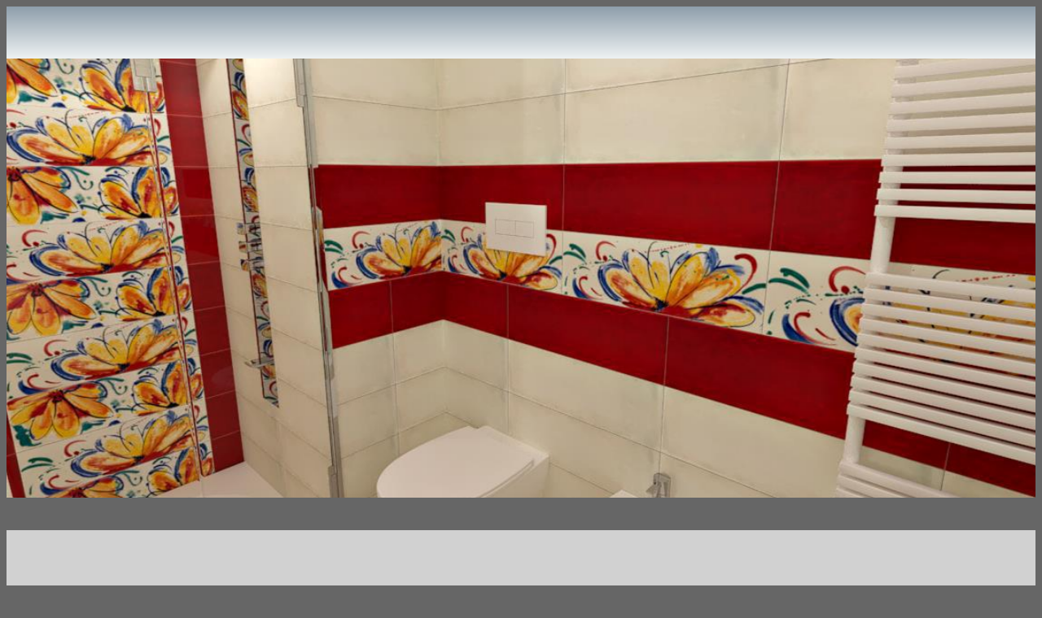

--- FILE ---
content_type: text/html; charset=utf-8
request_url: https://www.edilattisano.com/progetti-e-realizzazioni/c/0/i/51983337/armonia-di-colori
body_size: 17733
content:
<!DOCTYPE html><html lang="it" style="--visible-tabbar-height:0px;--visible-safe-area-inset-bottom:env(safe-area-inset-bottom);--visible-safe-header-inset-bottom:0px;--visible-detail-swipe-pager-height:0px;"><head>
    <base href="/">
    <title>Armonia di colori!</title>
    <meta http-equiv="X-UA-Compatible" content="IE=edge">
    <meta http-equiv="Content-Type" content="text/html; Charset=UTF-8">
    <meta name="viewport" content="width=device-width, initial-scale=1.0, viewport-fit=cover">
    <meta name="msapplication-tap-highlight" content="no">
    <meta name="apple-mobile-web-app-capable" content="yes">
    <link rel="manifest" href="/front-assets/manifest.json">
    <link rel="preconnect" href="https://fonts.gstatic.com/" crossorigin="">
    <link rel="preconnect" href="https://back.ww-cdn.com/" crossorigin="">
    <link rel="preload" href="/apiv4/getSettings?platform=webapp" crossorigin="" as="fetch">
    <link rel="preload" href="/apiv3/getLanguage" crossorigin="" as="fetch">
    <script nomodule="" src="front-assets/ie-polyfills.min.js"></script>
<meta name="keywords" content="materiali edilizia latina, ceramiche latina, idrosanitari latina, attrezzature edili latina, rivestimenti latina, materiali edili latina, materiali cantiere latina"><meta name="theme-color" content="#FFFFFF"><script>
    (function(h,o,t,j,a,r){
        h.hj=h.hj||function(){(h.hj.q=h.hj.q||[]).push(arguments)};
        h._hjSettings={hjid:1464155,hjsv:6};
        a=o.getElementsByTagName('head')[0];
        r=o.createElement('script');r.async=1;
        r.src=t+h._hjSettings.hjid+j+h._hjSettings.hjsv;
        a.appendChild(r);
    })(window,document,'https://static.hotjar.com/c/hotjar-','.js?sv=');
</script><meta name="apple-mobile-web-app-title" content="edil Attisano"><meta name="apple-itunes-app" content="app-id=1455863190"><meta name="apple-mobile-web-app-status-bar-style" content="default"><link rel="apple-touch-icon" href="https://www.edilattisano.com/apiv3/release/iphone/10/photo/meta_images_touchIcon@2x.png?v=1558510861"><meta property="twitter:card" content="summary_large_image"><script>
    (function(h,o,t,j,a,r){
        h.hj=h.hj||function(){(h.hj.q=h.hj.q||[]).push(arguments)};
        h._hjSettings={hjid:1464155,hjsv:6};
        a=o.getElementsByTagName('head')[0];
        r=o.createElement('script');r.async=1;
        r.src=t+h._hjSettings.hjid+j+h._hjSettings.hjsv;
        a.appendChild(r);
    })(window,document,'https://static.hotjar.com/c/hotjar-','.js?sv=');
</script><link rel="apple-touch-icon" href="https://back.ww-cdn.com/apiv3/cdn/1388122/apiv3/release/iphone/10/photo/meta_images_touchIcon@2x.png?v=1558510861"><link href="https://fonts.gstatic.com" rel="preconnect" crossorigin=""><style ng-transition="gb-app">[_nghost-sc139]{inset:0;z-index:0;pointer-events:none;position:absolute;transform:translateZ(0)}.fixed[_nghost-sc139]{position:fixed}.fixed[_nghost-sc139]   .bg-landscape[_ngcontent-sc139], .fixed[_nghost-sc139]   .bg-portrait[_ngcontent-sc139], .fixed[_nghost-sc139]   .bg-mobile[_ngcontent-sc139]{position:fixed}.bg-landscape[_ngcontent-sc139], .bg-portrait[_ngcontent-sc139], .bg-mobile[_ngcontent-sc139]{background:transparent center center no-repeat;background-size:cover;inset:0;position:absolute;transform:translateZ(0)}.bg-landscape-img[_ngcontent-sc139], .bg-portrait-img[_ngcontent-sc139]{object-fit:cover;inset:0;height:100%;width:100%;position:absolute;transform:translateZ(0)}@media only screen and (orientation: portrait) and (min-width: 1025px),only screen and (orientation: landscape) and (min-width: 1280px){.bg-mobile[_ngcontent-sc139]{visibility:hidden}}@media only screen and (orientation: portrait) and (min-width: 1025px) and (orientation: landscape),only screen and (orientation: landscape) and (min-width: 1280px) and (orientation: landscape){.bg-portrait[_ngcontent-sc139], .bg-portrait-img[_ngcontent-sc139]{visibility:hidden}}@media only screen and (orientation: portrait) and (min-width: 1025px) and (orientation: portrait),only screen and (orientation: landscape) and (min-width: 1280px) and (orientation: portrait){.bg-landscape[_ngcontent-sc139], .bg-landscape-img[_ngcontent-sc139]{visibility:hidden}}@media only screen and (orientation: portrait) and (min-width: 600px) and (max-width: 1024px),only screen and (orientation: landscape) and (min-width: 960px) and (max-width: 1279px){.bg-mobile[_ngcontent-sc139]{visibility:hidden}}@media only screen and (orientation: portrait) and (min-width: 600px) and (max-width: 1024px) and (orientation: landscape),only screen and (orientation: landscape) and (min-width: 960px) and (max-width: 1279px) and (orientation: landscape){.bg-portrait[_ngcontent-sc139], .bg-portrait-img[_ngcontent-sc139]{visibility:hidden}}@media only screen and (orientation: portrait) and (min-width: 600px) and (max-width: 1024px) and (orientation: portrait),only screen and (orientation: landscape) and (min-width: 960px) and (max-width: 1279px) and (orientation: portrait){.bg-landscape[_ngcontent-sc139], .bg-landscape-img[_ngcontent-sc139]{visibility:hidden}}@media only screen and (orientation: portrait) and (max-width: 599px),only screen and (orientation: landscape) and (max-width: 959px){.bg-portrait[_ngcontent-sc139], .bg-landscape[_ngcontent-sc139], .bg-portrait-img[_ngcontent-sc139], .bg-landscape-img[_ngcontent-sc139]{visibility:hidden}}</style><meta name="description" content="Grazie all'effetto lucido della mattonella il bagno, anche se in spazi contenuti, sembra molto più generoso."><meta property="twitter:title" content="Armonia di colori!"><meta property="twitter:description" content="Grazie all'effetto lucido della mattonella il bagno, anche se in spazi contenuti, sembra molto più generoso."><meta property="twitter:image" content="https://cmsphoto.ww-cdn.com/resizeapi/f689e73bbdfd8e5d8eeee4894c8c19e02d7516b0/3200/-1/"><meta property="og:type" content="article"><meta property="og:title" content="Armonia di colori!"><meta property="og:description" content="Grazie all'effetto lucido della mattonella il bagno, anche se in spazi contenuti, sembra molto più generoso."><meta property="og:url" content="https://www.edilattisano.com/progetti-e-realizzazioni/i/51983337/armonia-di-colori"><meta property="og:image" content="https://cmsphoto.ww-cdn.com/resizeapi/f689e73bbdfd8e5d8eeee4894c8c19e02d7516b0/3200/-1/"><link rel="canonical" href="https://www.edilattisano.com/progetti-e-realizzazioni/i/51983337/armonia-di-colori"><style ng-transition="gb-app">#main-outlet-container[_ngcontent-sc555]{position:relative;width:100%;height:100%}</style><style ng-transition="gb-app">mat-sidenav-container.hide-backdrop[_ngcontent-sc128]{background-color:initial}mat-sidenav-container.hide-backdrop[_ngcontent-sc128]    >.mat-drawer-backdrop{opacity:0}mat-sidenav-container[_ngcontent-sc128]    {height:100%;overflow:initial}.open[_nghost-sc128]   mat-sidenav-container[_ngcontent-sc128]    {z-index:1300}mat-sidenav-container[_ngcontent-sc128]     .mat-drawer-backdrop{position:fixed}mat-sidenav-container[_ngcontent-sc128]     mat-sidenav-content{overflow:initial}mat-sidenav[_ngcontent-sc128]{height:100%;min-width:0}gb-root-tabbar[_nghost-sc128]   mat-sidenav.mat-drawer[_ngcontent-sc128], gb-root-tabbar   [_nghost-sc128]   mat-sidenav.mat-drawer[_ngcontent-sc128], gb-root-floating-tabbar[_nghost-sc128]   mat-sidenav.mat-drawer[_ngcontent-sc128], gb-root-floating-tabbar   [_nghost-sc128]   mat-sidenav.mat-drawer[_ngcontent-sc128]{background-color:transparent}gb-root-tabbar[_nghost-sc128]   mat-sidenav.mat-drawer[_ngcontent-sc128]   a[_ngcontent-sc128], gb-root-tabbar   [_nghost-sc128]   mat-sidenav.mat-drawer[_ngcontent-sc128]   a[_ngcontent-sc128], gb-root-floating-tabbar[_nghost-sc128]   mat-sidenav.mat-drawer[_ngcontent-sc128]   a[_ngcontent-sc128], gb-root-floating-tabbar   [_nghost-sc128]   mat-sidenav.mat-drawer[_ngcontent-sc128]   a[_ngcontent-sc128], gb-root-tabbar[_nghost-sc128]   mat-sidenav.mat-drawer[_ngcontent-sc128]   button[_ngcontent-sc128], gb-root-tabbar   [_nghost-sc128]   mat-sidenav.mat-drawer[_ngcontent-sc128]   button[_ngcontent-sc128], gb-root-floating-tabbar[_nghost-sc128]   mat-sidenav.mat-drawer[_ngcontent-sc128]   button[_ngcontent-sc128], gb-root-floating-tabbar   [_nghost-sc128]   mat-sidenav.mat-drawer[_ngcontent-sc128]   button[_ngcontent-sc128]{outline:none}.no-bg[_nghost-sc128]   mat-sidenav[_ngcontent-sc128]{box-shadow:none;background-color:transparent}@media only screen and (orientation: portrait) and (max-width: 599px),only screen and (orientation: landscape) and (max-width: 959px){gb-root-tabbar[_nghost-sc128]   mat-sidenav.mat-drawer[_ngcontent-sc128], gb-root-tabbar   [_nghost-sc128]   mat-sidenav.mat-drawer[_ngcontent-sc128]{height:calc(100% - 66px);height:calc(100% - 66px - env(safe-area-inset-bottom));box-shadow:none!important;transition:none!important}gb-root-tabbar[_nghost-sc128]   mat-sidenav-container[_ngcontent-sc128]     .mat-drawer-backdrop, gb-root-tabbar   [_nghost-sc128]   mat-sidenav-container[_ngcontent-sc128]     .mat-drawer-backdrop{bottom:66px;bottom:calc(66px + env(safe-area-inset-bottom))}}</style><style ng-transition="gb-app">[_nghost-sc113]{display:block;height:100%;overflow-y:auto}.no-scrollbar[_nghost-sc113]::-webkit-scrollbar{width:0!important}.windows-scrollbar[_nghost-sc113]::-webkit-scrollbar-track:vertical, .windows-scrollbar[_nghost-sc113]   *[_ngcontent-sc113]::-webkit-scrollbar-track:vertical{background-color:#0000;border-right:3px solid rgba(255,255,255,.6)}.windows-scrollbar[_nghost-sc113]::-webkit-scrollbar, .windows-scrollbar[_nghost-sc113]   *[_ngcontent-sc113]::-webkit-scrollbar{width:3px}.windows-scrollbar[_nghost-sc113]::-webkit-scrollbar-thumb:vertical, .windows-scrollbar[_nghost-sc113]   *[_ngcontent-sc113]::-webkit-scrollbar-thumb:vertical{background-color:#0000;border-right:3px solid rgba(50,50,50,.5)}.windows-scrollbar[_nghost-sc113]::-webkit-scrollbar-thumb:vertical:hover, .windows-scrollbar[_nghost-sc113]   *[_ngcontent-sc113]::-webkit-scrollbar-thumb:vertical:hover{background-color:#969696b3;border-right:none;border-radius:10px}.windows-scrollbar[_nghost-sc113]::-webkit-scrollbar-track:horizontal, .windows-scrollbar[_nghost-sc113]   *[_ngcontent-sc113]::-webkit-scrollbar-track:horizontal{background-color:#0000;border-bottom:3px solid rgba(255,255,255,.6)}.windows-scrollbar[_nghost-sc113]::-webkit-scrollbar:horizontal, .windows-scrollbar[_nghost-sc113]   *[_ngcontent-sc113]::-webkit-scrollbar:horizontal{height:3px}.windows-scrollbar[_nghost-sc113]::-webkit-scrollbar-thumb:horizontal, .windows-scrollbar[_nghost-sc113]   *[_ngcontent-sc113]::-webkit-scrollbar-thumb:horizontal{background-color:#0000;border-bottom:3px solid rgba(50,50,50,.5)}.windows-scrollbar[_nghost-sc113]::-webkit-scrollbar-thumb:horizontal:hover, .windows-scrollbar[_nghost-sc113]   *[_ngcontent-sc113]::-webkit-scrollbar-thumb:horizontal:hover{background-color:#969696b3;border-bottom:none;border-radius:10px}</style><style ng-transition="gb-app">[_nghost-sc554]{display:block;height:100%}[_nghost-sc554]   .gb-tabbar-other[_ngcontent-sc554]{min-height:100%}[_nghost-sc554]   .gb-tabbar-other[_ngcontent-sc554]   .close[_ngcontent-sc554]{position:fixed;top:20px;right:15px;align-self:center;transform:translateZ(0);z-index:1301}[_nghost-sc554]   .gb-tabbar-other[_ngcontent-sc554]   ul[_ngcontent-sc554]{background:transparent center center no-repeat;background-size:cover;min-height:100%;padding:10px 0}[_nghost-sc554]   .gb-tabbar-other[_ngcontent-sc554]   ul[_ngcontent-sc554]   li[_ngcontent-sc554]:last-of-type   .one-line[_ngcontent-sc554]{border:none!important}[_nghost-sc554]     gb-menu-element-classic-link .classic-link-icon{flex-shrink:0}@media only screen and (orientation: portrait) and (max-width: 599px),only screen and (orientation: landscape) and (max-width: 959px){[_nghost-sc554]{display:flex;flex-direction:column}[_nghost-sc554]   .gb-tabbar-other[_ngcontent-sc554]{display:flex;flex-direction:column;flex:1 0 100%}[_nghost-sc554]   .gb-tabbar-other[_ngcontent-sc554]   ul[_ngcontent-sc554]{flex:1;min-height:initial;overflow-y:auto;padding:0}}button[_ngcontent-sc554]{outline:none}</style><style ng-transition="gb-app">.mat-drawer-container{position:relative;z-index:1;box-sizing:border-box;-webkit-overflow-scrolling:touch;display:block;overflow:hidden}.mat-drawer-container[fullscreen]{top:0;left:0;right:0;bottom:0;position:absolute}.mat-drawer-container[fullscreen].mat-drawer-container-has-open{overflow:hidden}.mat-drawer-container.mat-drawer-container-explicit-backdrop .mat-drawer-side{z-index:3}.mat-drawer-container.ng-animate-disabled .mat-drawer-backdrop,.mat-drawer-container.ng-animate-disabled .mat-drawer-content,.ng-animate-disabled .mat-drawer-container .mat-drawer-backdrop,.ng-animate-disabled .mat-drawer-container .mat-drawer-content{transition:none}.mat-drawer-backdrop{top:0;left:0;right:0;bottom:0;position:absolute;display:block;z-index:3;visibility:hidden}.mat-drawer-backdrop.mat-drawer-shown{visibility:visible}.mat-drawer-transition .mat-drawer-backdrop{transition-duration:400ms;transition-timing-function:cubic-bezier(0.25, 0.8, 0.25, 1);transition-property:background-color,visibility}.cdk-high-contrast-active .mat-drawer-backdrop{opacity:.5}.mat-drawer-content{position:relative;z-index:1;display:block;height:100%;overflow:auto}.mat-drawer-transition .mat-drawer-content{transition-duration:400ms;transition-timing-function:cubic-bezier(0.25, 0.8, 0.25, 1);transition-property:transform,margin-left,margin-right}.mat-drawer{position:relative;z-index:4;display:block;position:absolute;top:0;bottom:0;z-index:3;outline:0;box-sizing:border-box;overflow-y:auto;transform:translate3d(-100%, 0, 0)}.cdk-high-contrast-active .mat-drawer,.cdk-high-contrast-active [dir=rtl] .mat-drawer.mat-drawer-end{border-right:solid 1px currentColor}.cdk-high-contrast-active [dir=rtl] .mat-drawer,.cdk-high-contrast-active .mat-drawer.mat-drawer-end{border-left:solid 1px currentColor;border-right:none}.mat-drawer.mat-drawer-side{z-index:2}.mat-drawer.mat-drawer-end{right:0;transform:translate3d(100%, 0, 0)}[dir=rtl] .mat-drawer{transform:translate3d(100%, 0, 0)}[dir=rtl] .mat-drawer.mat-drawer-end{left:0;right:auto;transform:translate3d(-100%, 0, 0)}.mat-drawer[style*="visibility: hidden"]{display:none}.mat-drawer-inner-container{width:100%;height:100%;overflow:auto;-webkit-overflow-scrolling:touch}.mat-sidenav-fixed{position:fixed}</style><style ng-transition="gb-app">mat-drawer-container.hide-backdrop[_ngcontent-sc126]{background-color:initial}mat-drawer-container.hide-backdrop[_ngcontent-sc126]    >.mat-drawer-backdrop{opacity:0}mat-drawer-container[_ngcontent-sc126]    {height:100%;overflow:initial}.open[_nghost-sc126]   mat-drawer-container[_ngcontent-sc126]    {z-index:1300}mat-drawer-container[_ngcontent-sc126]     .mat-drawer-backdrop{position:fixed}mat-drawer-container[_ngcontent-sc126]     mat-drawer-content{overflow:initial}mat-drawer[_ngcontent-sc126]{position:fixed;height:100%;width:400px;min-width:0}mat-drawer.no-shadow[_ngcontent-sc126]{box-shadow:none}@media only screen and (orientation: portrait) and (min-width: 600px) and (max-width: 1024px),only screen and (orientation: landscape) and (min-width: 960px) and (max-width: 1279px){mat-drawer[_ngcontent-sc126]{width:320px}}@media only screen and (orientation: portrait) and (max-width: 599px),only screen and (orientation: landscape) and (max-width: 959px){mat-drawer[_ngcontent-sc126]{width:100%}}</style><style ng-transition="gb-app">[_nghost-sc465]{display:block;min-height:100%;padding-bottom:var(--footer-height)}[_nghost-sc465] > *[_ngcontent-sc465]{display:flex;flex-direction:column;min-height:calc(100vh - var(--footer-height))}</style><style ng-transition="gb-app">gb-loading-spinner{display:flex;justify-content:center;padding:20px 0}gb-loading-spinner.fixed{position:fixed;width:100%;top:64px}gb-loading-spinner circle{animation-duration:4s!important;animation-timing-function:ease-in-out!important;animation-iteration-count:infinite!important}gb-loading-spinner mat-spinner.small circle{animation-name:colors,mat-progress-spinner-stroke-rotate-50!important}gb-loading-spinner mat-spinner:not(.small) circle{animation-name:colors,mat-progress-spinner-stroke-rotate-100!important}@keyframes colors{0%{stroke:#42a5f5}25%{stroke:#f44336}50%{stroke:#fdd835}75%{stroke:#4caf50}to{stroke:#42a5f5}}@media only screen and (orientation: portrait) and (max-width: 1024px),only screen and (orientation: landscape) and (max-width: 1279px){gb-loading-spinner.fixed{top:56px}}.gb-loading-spinner-backdrop{background-color:#fff}.gb-loading-spinner-backdrop.cdk-overlay-backdrop.cdk-overlay-backdrop-showing{opacity:.7}.gb-loading-spinner-backdrop~.cdk-overlay-pane gb-loading-spinner{position:fixed;top:0!important;bottom:0;left:0;right:0;display:flex;justify-content:center;align-items:center}
</style><style ng-transition="gb-app">.mat-progress-spinner{display:block;position:relative;overflow:hidden}.mat-progress-spinner svg{position:absolute;transform:rotate(-90deg);top:0;left:0;transform-origin:center;overflow:visible}.mat-progress-spinner circle{fill:rgba(0,0,0,0);transition:stroke-dashoffset 225ms linear}.cdk-high-contrast-active .mat-progress-spinner circle{stroke:CanvasText}.mat-progress-spinner[mode=indeterminate] svg{animation:mat-progress-spinner-linear-rotate 2000ms linear infinite}.mat-progress-spinner[mode=indeterminate] circle{transition-property:stroke;animation-duration:4000ms;animation-timing-function:cubic-bezier(0.35, 0, 0.25, 1);animation-iteration-count:infinite}.mat-progress-spinner._mat-animation-noopable svg,.mat-progress-spinner._mat-animation-noopable circle{animation:none;transition:none}@keyframes mat-progress-spinner-linear-rotate{0%{transform:rotate(0deg)}100%{transform:rotate(360deg)}}@keyframes mat-progress-spinner-stroke-rotate-100{0%{stroke-dashoffset:268.606171575px;transform:rotate(0)}12.5%{stroke-dashoffset:56.5486677px;transform:rotate(0)}12.5001%{stroke-dashoffset:56.5486677px;transform:rotateX(180deg) rotate(72.5deg)}25%{stroke-dashoffset:268.606171575px;transform:rotateX(180deg) rotate(72.5deg)}25.0001%{stroke-dashoffset:268.606171575px;transform:rotate(270deg)}37.5%{stroke-dashoffset:56.5486677px;transform:rotate(270deg)}37.5001%{stroke-dashoffset:56.5486677px;transform:rotateX(180deg) rotate(161.5deg)}50%{stroke-dashoffset:268.606171575px;transform:rotateX(180deg) rotate(161.5deg)}50.0001%{stroke-dashoffset:268.606171575px;transform:rotate(180deg)}62.5%{stroke-dashoffset:56.5486677px;transform:rotate(180deg)}62.5001%{stroke-dashoffset:56.5486677px;transform:rotateX(180deg) rotate(251.5deg)}75%{stroke-dashoffset:268.606171575px;transform:rotateX(180deg) rotate(251.5deg)}75.0001%{stroke-dashoffset:268.606171575px;transform:rotate(90deg)}87.5%{stroke-dashoffset:56.5486677px;transform:rotate(90deg)}87.5001%{stroke-dashoffset:56.5486677px;transform:rotateX(180deg) rotate(341.5deg)}100%{stroke-dashoffset:268.606171575px;transform:rotateX(180deg) rotate(341.5deg)}}</style><style mat-spinner-animation="50">
 @keyframes mat-progress-spinner-stroke-rotate-50 {
    0%      { stroke-dashoffset: 119.38052083641213;  transform: rotate(0); }
    12.5%   { stroke-dashoffset: 25.132741228718345;    transform: rotate(0); }
    12.5001%  { stroke-dashoffset: 25.132741228718345;    transform: rotateX(180deg) rotate(72.5deg); }
    25%     { stroke-dashoffset: 119.38052083641213;  transform: rotateX(180deg) rotate(72.5deg); }

    25.0001%   { stroke-dashoffset: 119.38052083641213;  transform: rotate(270deg); }
    37.5%   { stroke-dashoffset: 25.132741228718345;    transform: rotate(270deg); }
    37.5001%  { stroke-dashoffset: 25.132741228718345;    transform: rotateX(180deg) rotate(161.5deg); }
    50%     { stroke-dashoffset: 119.38052083641213;  transform: rotateX(180deg) rotate(161.5deg); }

    50.0001%  { stroke-dashoffset: 119.38052083641213;  transform: rotate(180deg); }
    62.5%   { stroke-dashoffset: 25.132741228718345;    transform: rotate(180deg); }
    62.5001%  { stroke-dashoffset: 25.132741228718345;    transform: rotateX(180deg) rotate(251.5deg); }
    75%     { stroke-dashoffset: 119.38052083641213;  transform: rotateX(180deg) rotate(251.5deg); }

    75.0001%  { stroke-dashoffset: 119.38052083641213;  transform: rotate(90deg); }
    87.5%   { stroke-dashoffset: 25.132741228718345;    transform: rotate(90deg); }
    87.5001%  { stroke-dashoffset: 25.132741228718345;    transform: rotateX(180deg) rotate(341.5deg); }
    100%    { stroke-dashoffset: 119.38052083641213;  transform: rotateX(180deg) rotate(341.5deg); }
  }
</style><style ng-transition="gb-app">[_nghost-sc282]{z-index:1050;position:sticky;top:0;display:block;width:100%}.fixed[_nghost-sc282]{position:fixed}.hide[_nghost-sc282], .resizing[_nghost-sc282]{position:relative}.resizing[_nghost-sc282]{overflow-x:initial}</style><style ng-transition="gb-app">.above[_nghost-sc268]{display:block}.navbar[_ngcontent-sc268]{z-index:1050;position:relative}.navbar[_ngcontent-sc268]   gb-background-image[_ngcontent-sc268]{height:100%}.navbar[_ngcontent-sc268]   .navbar-content[_ngcontent-sc268]{display:flex;justify-content:space-between;align-items:center;position:relative;height:100%}.navbar[_ngcontent-sc268]   .navbar-left[_ngcontent-sc268]{display:flex;z-index:1;align-items:center}.navbar[_ngcontent-sc268]   .navbar-left[_ngcontent-sc268]:not(.empty), .navbar[_ngcontent-sc268]   .navbar-left[_ngcontent-sc268]:not(:empty){padding-left:4px;margin-right:-12px}.navbar[_ngcontent-sc268]   .navbar-main[_ngcontent-sc268]{padding:4px 16px;flex:1;height:100%;min-width:0}.navbar[_ngcontent-sc268]   .navbar-right[_ngcontent-sc268]{display:flex;justify-content:flex-end;z-index:1;align-items:center;position:relative}.navbar[_ngcontent-sc268]   .navbar-right[_ngcontent-sc268]:not(.empty), .navbar[_ngcontent-sc268]   .navbar-right[_ngcontent-sc268]:not(:empty){padding-right:4px;margin-left:-12px}.navbar.medium[_ngcontent-sc268]   .navbar-content[_ngcontent-sc268], .navbar.big[_ngcontent-sc268]   .navbar-content[_ngcontent-sc268]{height:56px}.navbar.medium[_ngcontent-sc268]   .navbar-extend-content[_ngcontent-sc268], .navbar.medium[_ngcontent-sc268]   .navbar-main[_ngcontent-sc268], .navbar.big[_ngcontent-sc268]   .navbar-extend-content[_ngcontent-sc268], .navbar.big[_ngcontent-sc268]   .navbar-main[_ngcontent-sc268]{display:flex;flex-direction:column;flex:1}.navbar.medium[_ngcontent-sc268]   .navbar-main[_ngcontent-sc268], .navbar.big[_ngcontent-sc268]   .navbar-main[_ngcontent-sc268]{padding:16px}.navbar.medium[_ngcontent-sc268]   .with-elements[_ngcontent-sc268], .navbar.big[_ngcontent-sc268]   .with-elements[_ngcontent-sc268]{margin-top:-16px}.navbar.medium[_ngcontent-sc268]   .with-elements[_ngcontent-sc268]   .navbar-main[_ngcontent-sc268], .navbar.big[_ngcontent-sc268]   .with-elements[_ngcontent-sc268]   .navbar-main[_ngcontent-sc268]{padding:16px 52px}.navbar.medium[_ngcontent-sc268]   .with-elements.left-empty[_ngcontent-sc268]   .navbar-main[_ngcontent-sc268], .navbar.big[_ngcontent-sc268]   .with-elements.left-empty[_ngcontent-sc268]   .navbar-main[_ngcontent-sc268]{padding-left:16px;padding-right:16px}.navbar.medium[_ngcontent-sc268]   .navbar-extend-content[_ngcontent-sc268]{min-height:75px;max-height:calc(19vh - 40px)}.navbar.big[_ngcontent-sc268]   .navbar-extend-content[_ngcontent-sc268]{min-height:198px;max-height:calc(38vh - 40px)}.navbar[_ngcontent-sc268]     [gbToolBar]:not(.share-only) div.sharing gb-toolbar-item:last-of-type{border-right-width:1px;border-right-style:solid;padding-right:8px}.navbar[_ngcontent-sc268]     [gbToolBar]:not(.share-only) div.actions{margin-left:8px}.navbar[_ngcontent-sc268]     [gbToolBar].share-only gb-toolbar-item:last-of-type gb-toolbar-social-item{margin-right:0}.navbar.resizing[_ngcontent-sc268]{padding-top:56px;padding-top:calc(56px + env(safe-area-inset-top))}.navbar.resizing[_ngcontent-sc268]   .navbar-content[_ngcontent-sc268]{position:fixed;left:0;right:0;top:0;top:env(safe-area-inset-top);height:56px!important}.navbar.resizing[_ngcontent-sc268]   .layer[_ngcontent-sc268]{position:fixed;left:0;right:0;top:0;will-change:transform;transform-origin:top center}@media only screen and (orientation: portrait) and (min-width: 600px) and (max-width: 1024px),only screen and (orientation: landscape) and (min-width: 960px) and (max-width: 1279px){.navbar[_ngcontent-sc268]   .navbar-left[_ngcontent-sc268]:not(.empty), .navbar[_ngcontent-sc268]   .navbar-left[_ngcontent-sc268]:not(:empty){padding-left:8px}.navbar[_ngcontent-sc268]   .navbar-main[_ngcontent-sc268]{padding:4px 20px}}@media only screen and (orientation: portrait) and (min-width: 600px) and (max-width: 1024px) and (orientation: portrait),only screen and (orientation: landscape) and (min-width: 960px) and (max-width: 1279px) and (orientation: portrait){.navbar.medium[_ngcontent-sc268]   .navbar-extend-content[_ngcontent-sc268]{min-height:150px}.navbar.medium[_ngcontent-sc268]   .navbar-main[_ngcontent-sc268]{padding:40px 20px}.navbar.medium[_ngcontent-sc268]   .with-elements[_ngcontent-sc268]   .navbar-main[_ngcontent-sc268]{padding:40px 56px}.navbar.medium[_ngcontent-sc268]   .with-elements.left-empty[_ngcontent-sc268]   .navbar-main[_ngcontent-sc268]{padding-left:20px;padding-right:20px}}@media only screen and (orientation: portrait) and (min-width: 600px) and (max-width: 1024px) and (orientation: landscape),only screen and (orientation: landscape) and (min-width: 960px) and (max-width: 1279px) and (orientation: landscape){.navbar.medium[_ngcontent-sc268]   .navbar-extend-content[_ngcontent-sc268]{min-height:100px}.navbar.medium[_ngcontent-sc268]   .navbar-main[_ngcontent-sc268]{padding:20px}.navbar.medium[_ngcontent-sc268]   .with-elements[_ngcontent-sc268]   .navbar-main[_ngcontent-sc268]{padding:20px 56px}.navbar.medium[_ngcontent-sc268]   .with-elements.left-empty[_ngcontent-sc268]   .navbar-main[_ngcontent-sc268]{padding-left:20px;padding-right:20px}}@media only screen and (orientation: portrait) and (min-width: 600px) and (max-width: 1024px) and (orientation: portrait),only screen and (orientation: landscape) and (min-width: 960px) and (max-width: 1279px) and (orientation: portrait){.navbar.big[_ngcontent-sc268]   .navbar-extend-content[_ngcontent-sc268]{min-height:344px}.navbar.big[_ngcontent-sc268]   .navbar-main[_ngcontent-sc268]{padding:80px 20px}.navbar.big[_ngcontent-sc268]   .with-elements[_ngcontent-sc268]   .navbar-main[_ngcontent-sc268]{padding:80px 56px}.navbar.big[_ngcontent-sc268]   .with-elements.left-empty[_ngcontent-sc268]   .navbar-main[_ngcontent-sc268]{padding-left:20px;padding-right:20px}}@media only screen and (orientation: portrait) and (min-width: 600px) and (max-width: 1024px) and (orientation: landscape),only screen and (orientation: landscape) and (min-width: 960px) and (max-width: 1279px) and (orientation: landscape){.navbar.big[_ngcontent-sc268]   .navbar-extend-content[_ngcontent-sc268]{min-height:244px}.navbar.big[_ngcontent-sc268]   .navbar-main[_ngcontent-sc268]{padding:40px 20px}.navbar.big[_ngcontent-sc268]   .with-elements[_ngcontent-sc268]   .navbar-main[_ngcontent-sc268]{padding:40px 56px}.navbar.big[_ngcontent-sc268]   .with-elements.left-empty[_ngcontent-sc268]   .navbar-main[_ngcontent-sc268]{padding-left:20px;padding-right:20px}}@media only screen and (orientation: portrait) and (min-width: 600px) and (max-width: 1024px),only screen and (orientation: landscape) and (min-width: 960px) and (max-width: 1279px){.navbar[_ngcontent-sc268]   .navbar-right[_ngcontent-sc268]:not(.empty), .navbar[_ngcontent-sc268]   .navbar-right[_ngcontent-sc268]:not(:empty){padding-right:8px}}@media only screen and (orientation: portrait) and (min-width: 1025px),only screen and (orientation: landscape) and (min-width: 1280px){.navbar[_ngcontent-sc268]   .navbar-left[_ngcontent-sc268]:not(.empty), .navbar[_ngcontent-sc268]   .navbar-left[_ngcontent-sc268]:not(:empty){padding-left:8px}.navbar[_ngcontent-sc268]   .navbar-main[_ngcontent-sc268]{padding:4px 20px}.navbar.medium[_ngcontent-sc268]   .navbar-extend-content[_ngcontent-sc268]{min-height:126px}.navbar.medium[_ngcontent-sc268]   .navbar-main[_ngcontent-sc268]{padding:20px}.navbar.medium[_ngcontent-sc268]   .with-elements[_ngcontent-sc268]   .navbar-main[_ngcontent-sc268]{padding:20px 56px}.navbar.medium[_ngcontent-sc268]   .with-elements.left-empty[_ngcontent-sc268]   .navbar-main[_ngcontent-sc268]{padding-left:20px;padding-right:20px}.navbar.big[_ngcontent-sc268]   .navbar-extend-content[_ngcontent-sc268]{min-height:298px}.navbar.big[_ngcontent-sc268]   .navbar-main[_ngcontent-sc268]{padding:40px 20px}.navbar.big[_ngcontent-sc268]   .with-elements[_ngcontent-sc268]   .navbar-main[_ngcontent-sc268]{padding:40px 56px}.navbar.big[_ngcontent-sc268]   .with-elements.left-empty[_ngcontent-sc268]   .navbar-main[_ngcontent-sc268]{padding-left:20px;padding-right:20px}.navbar[_ngcontent-sc268]   .navbar-right[_ngcontent-sc268]:not(.empty), .navbar[_ngcontent-sc268]   .navbar-right[_ngcontent-sc268]:not(:empty){padding-right:28px}}@media only screen and (min-width: 1440px){.navbar[_ngcontent-sc268]   .navbar-left[_ngcontent-sc268]:not(.empty), .navbar[_ngcontent-sc268]   .navbar-left[_ngcontent-sc268]:not(:empty){padding-left:16px}.navbar[_ngcontent-sc268]   .navbar-main[_ngcontent-sc268]{padding:4px 28px}.navbar.medium[_ngcontent-sc268]   .navbar-extend-content[_ngcontent-sc268]{min-height:160px}.navbar.medium[_ngcontent-sc268]   .navbar-main[_ngcontent-sc268]{padding:28px}.navbar.medium[_ngcontent-sc268]   .with-elements[_ngcontent-sc268]   .navbar-main[_ngcontent-sc268]{padding:28px 64px}.navbar.medium[_ngcontent-sc268]   .with-elements.left-empty[_ngcontent-sc268]   .navbar-main[_ngcontent-sc268]{padding-left:28px;padding-right:28px}.navbar.big[_ngcontent-sc268]   .navbar-extend-content[_ngcontent-sc268]{min-height:366px}.navbar.big[_ngcontent-sc268]   .navbar-main[_ngcontent-sc268]{padding:56px 28px}.navbar.big[_ngcontent-sc268]   .with-elements[_ngcontent-sc268]   .navbar-main[_ngcontent-sc268]{padding:56px 64px}.navbar.big[_ngcontent-sc268]   .with-elements.left-empty[_ngcontent-sc268]   .navbar-main[_ngcontent-sc268]{padding-left:28px;padding-right:28px}.navbar[_ngcontent-sc268]   .navbar-right[_ngcontent-sc268]:not(.empty), .navbar[_ngcontent-sc268]   .navbar-right[_ngcontent-sc268]:not(:empty){padding-right:16px}}@media only screen and (orientation: portrait) and (min-width: 600px),only screen and (orientation: landscape) and (min-width: 960px){.navbar.small[_ngcontent-sc268]{height:64px;overflow:hidden}.navbar.medium[_ngcontent-sc268]   .navbar-content[_ngcontent-sc268], .navbar.big[_ngcontent-sc268]   .navbar-content[_ngcontent-sc268]{height:64px}.navbar.medium[_ngcontent-sc268]   .with-elements[_ngcontent-sc268], .navbar.big[_ngcontent-sc268]   .with-elements[_ngcontent-sc268]{margin-top:-20px}.navbar.medium[_ngcontent-sc268]   .navbar-extend-content[_ngcontent-sc268]{max-height:calc(19vh - 44px)}.navbar.big[_ngcontent-sc268]   .navbar-extend-content[_ngcontent-sc268]{max-height:calc(38vh - 44px)}.navbar.resizing[_ngcontent-sc268]{padding-top:64px}.navbar.resizing[_ngcontent-sc268]   .navbar-content[_ngcontent-sc268]{height:64px!important}}@media only screen and (orientation: portrait) and (max-width: 599px),only screen and (orientation: landscape) and (max-width: 959px){.navbar[_ngcontent-sc268]{padding-top:env(safe-area-inset-top)}.navbar.small[_ngcontent-sc268]{height:56px;height:calc(56px + env(safe-area-inset-top));overflow:hidden}}</style><style ng-transition="gb-app">[_nghost-sc267]{display:flex;justify-content:center;align-items:center;flex:1;height:100%;overflow:hidden}.align-left[_nghost-sc267]{justify-content:flex-start}.align-left[_nghost-sc267]   h1[_ngcontent-sc267], .align-left[_nghost-sc267] > a[_ngcontent-sc267]{width:100%}.item-title-displayed[_nghost-sc267]{justify-content:flex-start}.item-title-displayed[_nghost-sc267]   .title-content[_ngcontent-sc267]{width:100%;display:flex;flex-direction:column;justify-content:center}.item-title-displayed[_nghost-sc267]   .title-text[_ngcontent-sc267]{font-size:20px!important}.navbar.small[_nghost-sc267] -no-combinator[_nghost-sc267]:not(.item-title-displayed):not(.align-left)   .wrapper[_ngcontent-sc267], .navbar.small   [_nghost-sc267]:not(.item-title-displayed):not(.align-left)   .wrapper[_ngcontent-sc267], .navbar.resizing.ready[_nghost-sc267]:not(.item-title-displayed):not(.align-left)   .wrapper[_ngcontent-sc267], .navbar.resizing.ready   [_nghost-sc267]:not(.item-title-displayed):not(.align-left)   .wrapper[_ngcontent-sc267]{justify-content:center}.navbar.small[_nghost-sc267] -no-combinator[_nghost-sc267]:not(.item-title-displayed):not(.align-left).shrink-2, .navbar.small   [_nghost-sc267]:not(.item-title-displayed):not(.align-left).shrink-2, .navbar.resizing.ready[_nghost-sc267]:not(.item-title-displayed):not(.align-left).shrink-2, .navbar.resizing.ready   [_nghost-sc267]:not(.item-title-displayed):not(.align-left).shrink-2, .navbar.small[_nghost-sc267] -no-combinator[_nghost-sc267]:not(.item-title-displayed):not(.align-left).shrink-1, .navbar.small   [_nghost-sc267]:not(.item-title-displayed):not(.align-left).shrink-1, .navbar.resizing.ready[_nghost-sc267]:not(.item-title-displayed):not(.align-left).shrink-1, .navbar.resizing.ready   [_nghost-sc267]:not(.item-title-displayed):not(.align-left).shrink-1{position:absolute;width:100%;height:calc(100% - 8px);top:4px;left:0}.navbar.small[_nghost-sc267] -no-combinator[_nghost-sc267]:not(.item-title-displayed):not(.align-left).shrink-2   .wrapper[_ngcontent-sc267], .navbar.small   [_nghost-sc267]:not(.item-title-displayed):not(.align-left).shrink-2   .wrapper[_ngcontent-sc267], .navbar.resizing.ready[_nghost-sc267]:not(.item-title-displayed):not(.align-left).shrink-2   .wrapper[_ngcontent-sc267], .navbar.resizing.ready   [_nghost-sc267]:not(.item-title-displayed):not(.align-left).shrink-2   .wrapper[_ngcontent-sc267]{max-width:calc(100% - 208px)}.navbar.small[_nghost-sc267] -no-combinator[_nghost-sc267]:not(.item-title-displayed):not(.align-left).shrink-1   .wrapper[_ngcontent-sc267], .navbar.small   [_nghost-sc267]:not(.item-title-displayed):not(.align-left).shrink-1   .wrapper[_ngcontent-sc267], .navbar.resizing.ready[_nghost-sc267]:not(.item-title-displayed):not(.align-left).shrink-1   .wrapper[_ngcontent-sc267], .navbar.resizing.ready   [_nghost-sc267]:not(.item-title-displayed):not(.align-left).shrink-1   .wrapper[_ngcontent-sc267]{max-width:calc(100% - 104px)}.wrapper[_ngcontent-sc267]{max-width:100%}.navbar.small[_nghost-sc267]   .wrapper[_ngcontent-sc267], .navbar.small   [_nghost-sc267]   .wrapper[_ngcontent-sc267]{height:100%}h1[_ngcontent-sc267]{margin:0;height:100%;line-height:initial}.title-text[_ngcontent-sc267]{white-space:nowrap;overflow:hidden;width:100%;display:inline-block;text-overflow:ellipsis}[_nghost-sc267]:not(.align-left)   .title-text[_ngcontent-sc267]{text-align:center}.title-text-container[_ngcontent-sc267]{display:flex;width:100%;height:100%;align-items:center;justify-content:center}.title-content[_ngcontent-sc267]{display:flex;flex-direction:column;justify-content:center;height:100%}img[_ngcontent-sc267]{max-height:100%;display:none}img.loaded[_ngcontent-sc267]{display:block}.desc-text[_ngcontent-sc267]{margin-top:16px;display:block;line-height:normal;transform-origin:left top;will-change:transform,opacity}[_nghost-sc267]:not(.align-left)   .desc-text[_ngcontent-sc267]{text-align:center}.title-element[_ngcontent-sc267]{will-change:transform,max-width,font-size;transform-origin:left top;vertical-align:middle}.navbar.medium[_nghost-sc267]   .title-content[_ngcontent-sc267], .navbar.medium   [_nghost-sc267]   .title-content[_ngcontent-sc267], .navbar.medium[_nghost-sc267]   img[_ngcontent-sc267], .navbar.medium   [_nghost-sc267]   img[_ngcontent-sc267]{max-height:calc(19vh - 72px)}.navbar.big[_nghost-sc267]   .title-content[_ngcontent-sc267], .navbar.big   [_nghost-sc267]   .title-content[_ngcontent-sc267], .navbar.big[_nghost-sc267]   img[_ngcontent-sc267], .navbar.big   [_nghost-sc267]   img[_ngcontent-sc267]{max-height:calc(max(238px,38vh) - 72px)}@media only screen and (orientation: portrait) and (min-width: 600px) and (max-width: 1024px) and (orientation: portrait),only screen and (orientation: landscape) and (min-width: 960px) and (max-width: 1279px) and (orientation: portrait){[_nghost-sc267]:not(.item-title-displayed)   .wrapper[_ngcontent-sc267]{max-width:50vw!important}}@media only screen and (orientation: portrait) and (min-width: 600px) and (max-width: 1024px) and (orientation: landscape),only screen and (orientation: landscape) and (min-width: 960px) and (max-width: 1279px) and (orientation: landscape){[_nghost-sc267]:not(.item-title-displayed)   .wrapper[_ngcontent-sc267]{max-width:40vw!important}}@media only screen and (orientation: portrait) and (min-width: 600px) and (max-width: 1024px) and (orientation: portrait),only screen and (orientation: landscape) and (min-width: 960px) and (max-width: 1279px) and (orientation: portrait){.navbar.medium[_nghost-sc267]   img[_ngcontent-sc267], .navbar.medium   [_nghost-sc267]   img[_ngcontent-sc267], .navbar.medium[_nghost-sc267]   .title-text[_ngcontent-sc267], .navbar.medium   [_nghost-sc267]   .title-text[_ngcontent-sc267]{max-height:calc(19vh - 124px)}}@media only screen and (orientation: portrait) and (min-width: 600px) and (max-width: 1024px) and (orientation: landscape),only screen and (orientation: landscape) and (min-width: 960px) and (max-width: 1279px) and (orientation: landscape){.navbar.medium[_nghost-sc267]   img[_ngcontent-sc267], .navbar.medium   [_nghost-sc267]   img[_ngcontent-sc267], .navbar.medium[_nghost-sc267]   .title-text[_ngcontent-sc267], .navbar.medium   [_nghost-sc267]   .title-text[_ngcontent-sc267]{max-height:calc(19vh - 84px)}}@media only screen and (orientation: portrait) and (min-width: 600px) and (max-width: 1024px) and (orientation: portrait),only screen and (orientation: landscape) and (min-width: 960px) and (max-width: 1279px) and (orientation: portrait){.navbar.big[_nghost-sc267]:not(.item-title-displayed)   .wrapper[_ngcontent-sc267], .navbar.big   [_nghost-sc267]:not(.item-title-displayed)   .wrapper[_ngcontent-sc267]{max-width:75vw!important}.navbar.big[_nghost-sc267]   .title-content[_ngcontent-sc267], .navbar.big   [_nghost-sc267]   .title-content[_ngcontent-sc267], .navbar.big[_nghost-sc267]   img[_ngcontent-sc267], .navbar.big   [_nghost-sc267]   img[_ngcontent-sc267]{max-height:calc(max(388px,38vh) - 204px)}}@media only screen and (orientation: portrait) and (min-width: 600px) and (max-width: 1024px) and (orientation: landscape),only screen and (orientation: landscape) and (min-width: 960px) and (max-width: 1279px) and (orientation: landscape){.navbar.big[_nghost-sc267]:not(.item-title-displayed)   .wrapper[_ngcontent-sc267], .navbar.big   [_nghost-sc267]:not(.item-title-displayed)   .wrapper[_ngcontent-sc267]{max-width:60vw!important}.navbar.big[_nghost-sc267]   .title-content[_ngcontent-sc267], .navbar.big   [_nghost-sc267]   .title-content[_ngcontent-sc267], .navbar.big[_nghost-sc267]   img[_ngcontent-sc267], .navbar.big   [_nghost-sc267]   img[_ngcontent-sc267]{max-height:calc(max(288px,38vh) - 124px)}}@media only screen and (orientation: portrait) and (min-width: 600px) and (max-width: 1024px),only screen and (orientation: landscape) and (min-width: 960px) and (max-width: 1279px){.desc-text[_ngcontent-sc267]{margin-top:20px}}@media only screen and (orientation: portrait) and (min-width: 1025px),only screen and (orientation: landscape) and (min-width: 1280px){[_nghost-sc267]:not(.item-title-displayed)   .wrapper[_ngcontent-sc267]{max-width:calc(33.3333333333vw)!important}.navbar.medium[_nghost-sc267]   .title-content[_ngcontent-sc267], .navbar.medium   [_nghost-sc267]   .title-content[_ngcontent-sc267], .navbar.medium[_nghost-sc267]   img[_ngcontent-sc267], .navbar.medium   [_nghost-sc267]   img[_ngcontent-sc267]{max-height:calc(19vh - 84px)}.navbar.big[_nghost-sc267]:not(.item-title-displayed)   .wrapper[_ngcontent-sc267], .navbar.big   [_nghost-sc267]:not(.item-title-displayed)   .wrapper[_ngcontent-sc267]{max-width:50vw!important}.navbar.big[_nghost-sc267]   .title-content[_ngcontent-sc267], .navbar.big   [_nghost-sc267]   .title-content[_ngcontent-sc267], .navbar.big[_nghost-sc267]   img[_ngcontent-sc267], .navbar.big   [_nghost-sc267]   img[_ngcontent-sc267]{max-height:calc(max(342px,38vh) - 124px)}.desc-text[_ngcontent-sc267]{margin-top:20px}}@media only screen and (min-width: 1440px){.navbar.medium[_nghost-sc267]   .title-content[_ngcontent-sc267], .navbar.medium   [_nghost-sc267]   .title-content[_ngcontent-sc267], .navbar.medium[_nghost-sc267]   img[_ngcontent-sc267], .navbar.medium   [_nghost-sc267]   img[_ngcontent-sc267]{max-height:calc(19vh - 100px)}.navbar.big[_nghost-sc267]   .title-content[_ngcontent-sc267], .navbar.big   [_nghost-sc267]   .title-content[_ngcontent-sc267], .navbar.big[_nghost-sc267]   img[_ngcontent-sc267], .navbar.big   [_nghost-sc267]   img[_ngcontent-sc267]{max-height:calc(max(410px,38vh) - 156px)}.desc-text[_ngcontent-sc267]{margin-top:28px}}</style><style ng-transition="gb-app">[_nghost-sc459]{position:fixed;bottom:0;z-index:1031;width:100%;display:flex}ol[_ngcontent-sc459]{display:flex;justify-content:center;align-items:center;list-style:none;padding:4px 0;margin:0;flex:1}ol[_ngcontent-sc459]   li[_ngcontent-sc459]{border-radius:50%;margin:0 5px 0 0;position:relative;width:8px;height:8px;border:1px solid transparent;box-sizing:initial;display:inline-block}ol[_ngcontent-sc459]   li[_ngcontent-sc459]   .inner[_ngcontent-sc459]{position:absolute;top:-1px;left:-1px;transform-origin:center;transition:all .2s ease-out;transform:scale(0);width:calc(100% + 2px);height:calc(100% + 2px);border-radius:50%;display:block}ol[_ngcontent-sc459]   li.active[_ngcontent-sc459]   .inner[_ngcontent-sc459]{transform:scale(1)}@media only screen and (orientation: portrait) and (min-width: 1025px),only screen and (orientation: landscape) and (min-width: 1280px){ol[_ngcontent-sc459]   li[_ngcontent-sc459]{margin:5px 8px 5px 0}ol[_ngcontent-sc459]   li[_ngcontent-sc459]:hover   .inner[_ngcontent-sc459]{transform:scale(1)}}@media only screen and (orientation: portrait) and (min-width: 1025px),only screen and (orientation: landscape) and (min-width: 1280px){[_nghost-sc459]{display:none}}@media only screen and (device-width: 375px) and (device-height: 812px) and (-webkit-device-pixel-ratio: 3){[_nghost-sc459]{display:none}}</style><style ng-transition="gb-app">[_nghost-sc108]{display:block}.image-container[_ngcontent-sc108]{position:relative;width:100%;border-radius:inherit}.image-container.responsive[_ngcontent-sc108]{height:0}.image-container.responsive[_ngcontent-sc108]   .inner[_ngcontent-sc108]{position:absolute;top:0}.image-container[_ngcontent-sc108]   .image-host[_ngcontent-sc108]{overflow:hidden;position:absolute;border-radius:inherit;top:0;width:100%;height:100%;z-index:5}.image-container[_ngcontent-sc108]   .image[_ngcontent-sc108]{width:100%;height:100%;transition:transform .3s;background:transparent center center no-repeat;background-size:cover;will-change:transform,background-image,opacity}.image-container[_ngcontent-sc108]   .image.image-effect-dezoom[_ngcontent-sc108]{transform:scale(1.1)}.image-container[_ngcontent-sc108]   .image.image-effect-opacity[_ngcontent-sc108]:after{content:"";position:absolute;top:0;left:0;height:100%;width:100%;background-color:#0006;opacity:0;transition:opacity .3s}.image-container[_ngcontent-sc108]   .lazy-image[_ngcontent-sc108]{width:100%;height:100%;object-fit:cover}.cdk-keyboard-focused[_nghost-sc108]   .image-container[_ngcontent-sc108]   .image.image-effect-zoom[_ngcontent-sc108]{transform:scale(1.1)}.cdk-keyboard-focused[_nghost-sc108]   .image-container[_ngcontent-sc108]   .image.image-effect-dezoom[_ngcontent-sc108]{transform:scale(1)}.cdk-keyboard-focused[_nghost-sc108]   .image-container[_ngcontent-sc108]   .image.image-effect-opacity[_ngcontent-sc108]:after{opacity:1}.inner[_ngcontent-sc108]{position:relative;z-index:7;width:100%;height:100%}.inner[_ngcontent-sc108]:empty{display:none}@media (hover: hover){.image-container[_ngcontent-sc108]:hover   .image.image-effect-zoom[_ngcontent-sc108]{transform:scale(1.1)}.image-container[_ngcontent-sc108]:hover   .image.image-effect-dezoom[_ngcontent-sc108]{transform:scale(1)}.image-container[_ngcontent-sc108]:hover   .image.image-effect-opacity[_ngcontent-sc108]:after{opacity:1}}</style><style ng-transition="gb-app">[_nghost-sc259]{display:flex;align-items:center;justify-content:center;width:48px;height:48px;min-width:48px;cursor:pointer;padding:0}[_nghost-sc259]   button[_ngcontent-sc259]{width:100%;height:100%;padding:0;margin:0;border:none;cursor:pointer;outline:none;background-color:transparent}</style><style ng-transition="gb-app">[_nghost-sc210]{display:block;background:transparent center center no-repeat;background-size:cover}.one-line[_nghost-sc210]   .classic-link-title[_ngcontent-sc210]{white-space:nowrap;text-overflow:ellipsis;overflow:hidden}a[_ngcontent-sc210]{display:flex;height:100%;outline:none}a[_ngcontent-sc210]   .classic-link-title[_ngcontent-sc210]{padding:0 .1em;margin:0 -.1em}a[_ngcontent-sc210]   .title-wrapper[_ngcontent-sc210]{display:flex;flex-direction:row;align-items:center;overflow:hidden}a.inline[_ngcontent-sc210]{align-items:center}a.inline.align-center[_ngcontent-sc210]{justify-content:center}a.inline[_ngcontent-sc210]     .classic-link-icon+.title-wrapper{margin-left:16px}a.block[_ngcontent-sc210]{flex-direction:column;justify-content:center}a.block[_ngcontent-sc210]   .title-wrapper[_ngcontent-sc210]{justify-content:center}gb-menu-element-bag-container[_nghost-sc210] -no-combinator[_nghost-sc210], gb-menu-element-bag-container   [_nghost-sc210]{position:relative}.bullet[_ngcontent-sc210]{position:absolute;height:20px;width:20px;border-radius:20px;top:-5px;right:-10px;font-size:11px;line-height:20px;text-align:center}.inline[_ngcontent-sc210]   .bullet[_ngcontent-sc210]{position:initial;margin-left:.5em}gb-root-little-swipe[_nghost-sc210]   .bullet[_ngcontent-sc210], gb-root-little-swipe   [_nghost-sc210]   .bullet[_ngcontent-sc210]{right:30px;top:10px}gb-root-tabbar[_nghost-sc210]   a[_ngcontent-sc210], gb-root-tabbar   [_nghost-sc210]   a[_ngcontent-sc210], gb-root-floating-tabbar[_nghost-sc210]   a[_ngcontent-sc210], gb-root-floating-tabbar   [_nghost-sc210]   a[_ngcontent-sc210], gb-root-tabbar[_nghost-sc210]   .title-wrapper[_ngcontent-sc210], gb-root-tabbar   [_nghost-sc210]   .title-wrapper[_ngcontent-sc210], gb-root-floating-tabbar[_nghost-sc210]   .title-wrapper[_ngcontent-sc210], gb-root-floating-tabbar   [_nghost-sc210]   .title-wrapper[_ngcontent-sc210], gb-root-tabbar[_nghost-sc210]   .classic-link-title[_ngcontent-sc210], gb-root-tabbar   [_nghost-sc210]   .classic-link-title[_ngcontent-sc210], gb-root-floating-tabbar[_nghost-sc210]   .classic-link-title[_ngcontent-sc210], gb-root-floating-tabbar   [_nghost-sc210]   .classic-link-title[_ngcontent-sc210]{width:100%}@media only screen and (orientation: portrait) and (max-width: 599px),only screen and (orientation: landscape) and (max-width: 959px){gb-root-tabbar[_nghost-sc210]   .bullet[_ngcontent-sc210], gb-root-tabbar   [_nghost-sc210]   .bullet[_ngcontent-sc210], gb-root-floating-tabbar[_nghost-sc210]   .bullet[_ngcontent-sc210], gb-root-floating-tabbar   [_nghost-sc210]   .bullet[_ngcontent-sc210]{right:20%;top:5px}}@media only screen and (orientation: portrait) and (min-width: 600px) and (max-width: 1024px),only screen and (orientation: landscape) and (min-width: 960px) and (max-width: 1279px){gb-root-tabbar[_nghost-sc210]   .bullet[_ngcontent-sc210], gb-root-tabbar   [_nghost-sc210]   .bullet[_ngcontent-sc210], gb-root-floating-tabbar[_nghost-sc210]   .bullet[_ngcontent-sc210], gb-root-floating-tabbar   [_nghost-sc210]   .bullet[_ngcontent-sc210]{right:30%;top:5px}}@media only screen and (orientation: portrait) and (min-width: 1025px),only screen and (orientation: landscape) and (min-width: 1280px){gb-root-tabbar[_nghost-sc210]   .classic-link-title[_ngcontent-sc210], gb-root-tabbar   [_nghost-sc210]   .classic-link-title[_ngcontent-sc210], gb-root-floating-tabbar[_nghost-sc210]   .classic-link-title[_ngcontent-sc210], gb-root-floating-tabbar   [_nghost-sc210]   .classic-link-title[_ngcontent-sc210]{width:initial}gb-root-tabbar[_nghost-sc210]   .bullet[_ngcontent-sc210], gb-root-tabbar   [_nghost-sc210]   .bullet[_ngcontent-sc210], gb-root-floating-tabbar[_nghost-sc210]   .bullet[_ngcontent-sc210], gb-root-floating-tabbar   [_nghost-sc210]   .bullet[_ngcontent-sc210]{position:inherit;top:auto;right:auto;margin-left:5px}}@media only screen and (orientation: portrait) and (min-width: 1025px),only screen and (orientation: landscape) and (min-width: 1280px){gb-root-old-grid[_nghost-sc210]   .bullet[_ngcontent-sc210], gb-root-old-grid   [_nghost-sc210]   .bullet[_ngcontent-sc210]{position:absolute;height:24px;width:24px;border-radius:24px;top:-6px;right:-12px;font-size:13.2px;line-height:24px;text-align:center;font-size:14px}}gb-root-slate[_nghost-sc210]   .bullet[_ngcontent-sc210], gb-root-slate   [_nghost-sc210]   .bullet[_ngcontent-sc210]{margin-bottom:1em}gb-root-tabbar-other[_nghost-sc210], gb-root-tabbar-other   [_nghost-sc210], gb-root-floating-tabbar-other[_nghost-sc210], gb-root-floating-tabbar-other   [_nghost-sc210]{display:block;padding:15px 20px}gb-root-tabbar-other[_nghost-sc210]   a[_ngcontent-sc210], gb-root-tabbar-other   [_nghost-sc210]   a[_ngcontent-sc210], gb-root-floating-tabbar-other[_nghost-sc210]   a[_ngcontent-sc210], gb-root-floating-tabbar-other   [_nghost-sc210]   a[_ngcontent-sc210]{display:flex;align-items:center}gb-root-tabbar-other[_nghost-sc210]   a[_ngcontent-sc210]   .classic-link-icon[_ngcontent-sc210], gb-root-tabbar-other   [_nghost-sc210]   a[_ngcontent-sc210]   .classic-link-icon[_ngcontent-sc210], gb-root-floating-tabbar-other[_nghost-sc210]   a[_ngcontent-sc210]   .classic-link-icon[_ngcontent-sc210], gb-root-floating-tabbar-other   [_nghost-sc210]   a[_ngcontent-sc210]   .classic-link-icon[_ngcontent-sc210]{display:flex;justify-content:center;margin-right:20px;width:30px}gb-root-tabbar-other[_nghost-sc210]   .classic-link-title[_ngcontent-sc210], gb-root-tabbar-other   [_nghost-sc210]   .classic-link-title[_ngcontent-sc210], gb-root-floating-tabbar-other[_nghost-sc210]   .classic-link-title[_ngcontent-sc210], gb-root-floating-tabbar-other   [_nghost-sc210]   .classic-link-title[_ngcontent-sc210]{width:initial}</style><meta name="author" lang="it" content="Federico Altobelli"><link rel="amphtml" href="https://www.edilattisano.com/amp/progetti-e-realizzazioni/c/0/i/51983337/armonia-di-colori"><style ng-transition="gb-app">@media only screen and (orientation: portrait) and (max-width: 1024px),only screen and (orientation: landscape) and (max-width: 1279px){[_nghost-sc449]     .avatar{width:48px;height:48px;line-height:48px}[_nghost-sc449]     .avatar.avatar-color{font-size:30px}}</style><style ng-transition="gb-app">[_nghost-sc447]{display:flex;flex-direction:column;flex:1;position:relative;height:100%}.title[_ngcontent-sc447]{height:64px;padding:20px;text-align:center;position:relative;display:flex;flex-direction:row;justify-content:center;align-items:center;cursor:pointer}.title[_ngcontent-sc447]   h1[_ngcontent-sc447]{margin:0;flex:1;flex-shrink:0;font-size:24px!important}.comments-container[_ngcontent-sc447]{display:flex;flex-direction:column;flex:1 1 0;height:100%;justify-content:center}.comments-list[_ngcontent-sc447]{flex:1;overflow-y:auto}.nocomment[_ngcontent-sc447]{display:flex;flex-direction:column;justify-content:center;align-items:center;height:100%;flex:1;text-align:center}.nocomment[_ngcontent-sc447]   .gbui-icon[_ngcontent-sc447]{margin-bottom:20px}.nocomment[_ngcontent-sc447]   .gbui-icon--glyph[_ngcontent-sc447]{width:initial!important}[mat-icon-button][_ngcontent-sc447]{position:absolute;height:56px;width:56px;bottom:24px;right:24px}[mat-icon-button][_ngcontent-sc447]   [gbIcon][_ngcontent-sc447]{line-height:56px;text-align:center}@media only screen and (orientation: portrait) and (min-width: 600px) and (max-width: 1024px),only screen and (orientation: landscape) and (min-width: 960px) and (max-width: 1279px){.title[_ngcontent-sc447]{height:56px;padding:10px}.title[_ngcontent-sc447]   h1[_ngcontent-sc447]{font-size:20px!important}}@media only screen and (orientation: portrait) and (max-width: 599px),only screen and (orientation: landscape) and (max-width: 959px){.title[_ngcontent-sc447]{height:56px;padding:10px}.title[_ngcontent-sc447]   h1[_ngcontent-sc447]{font-size:20px!important}.comments-list[_ngcontent-sc447]{padding-bottom:env(safe-area-inset-bottom)}}</style><style ng-transition="gb-app">.header[_ngcontent-sc179]{display:flex;justify-content:center;align-items:center;box-sizing:content-box}.header[_ngcontent-sc179]   h1[_ngcontent-sc179]{flex:1;font-size:24px!important;margin:0;text-align:center}.sidenav-header-action[_ngcontent-sc179]{border:none;outline:none;background:transparent;padding:0 5px;line-height:1;cursor:pointer}@media only screen and (orientation: portrait) and (min-width: 1025px),only screen and (orientation: landscape) and (min-width: 1280px){.header[_ngcontent-sc179]{height:64px;padding:0 8px}}@media only screen and (orientation: portrait) and (max-width: 1024px),only screen and (orientation: landscape) and (max-width: 1279px){.header[_ngcontent-sc179]{height:56px;padding:0 4px;padding-top:env(safe-area-inset-top)}}</style><style ng-transition="gb-app">[_nghost-sc298]{display:block;position:relative;z-index:1030}.with-next[_nghost-sc298]   .buttons[_ngcontent-sc298]{margin:0 auto}.inside.align-center[_nghost-sc298]   .buttons[_ngcontent-sc298]{justify-content:center}.inside.align-center[_nghost-sc298]   .buttons[_ngcontent-sc298]     .actions{flex:1;justify-content:flex-end}.inside.align-center[_nghost-sc298]   .buttons[_ngcontent-sc298]     .actions:only-child{justify-content:center}.inside.align-center.share-only[_nghost-sc298]     .sharing{justify-content:center}.inside.align-center.share-only[_nghost-sc298]     .sharing gb-toolbar-item:last-child gb-toolbar-social-item{margin-right:0}.inside.align-center.share-only[_nghost-sc298]     .actions{display:none}.inside[_nghost-sc298]:not(.align-center)     .actions:only-child{margin-left:-12px}.toolbar[_ngcontent-sc298]{height:64px;margin:8px 0}.buttons[_ngcontent-sc298]{display:flex;flex:1 1 0px;height:100%;align-items:center;margin:auto}.buttons[_ngcontent-sc298]     .sharing{display:flex;order:1;flex:1}.buttons[_ngcontent-sc298]     .actions{order:2;display:flex;align-items:center}.buttons[_ngcontent-sc298]     .actions .comments{order:1}gb-navbar[_nghost-sc298] -no-combinator[_nghost-sc298], gb-navbar   [_nghost-sc298]{transition:transform .3s ease-in-out;transform:translate(calc(100% + 28px))}gb-navbar[_nghost-sc298] -no-combinator.visible[_nghost-sc298], gb-navbar   .visible[_nghost-sc298]{transform:translate(0)}gb-navbar[_nghost-sc298] -no-combinator[_nghost-sc298]   .toolbar[_ngcontent-sc298], gb-navbar   [_nghost-sc298]   .toolbar[_ngcontent-sc298]{margin:0}</style><style ng-transition="gb-app">[_nghost-sc457]{display:flex;flex-flow:column nowrap;flex:1 0 100%}[_nghost-sc457]     .boxed-content{padding:40px 40px 0}[_nghost-sc457]     .boxed{width:800px;min-width:0}@media only screen and (orientation: portrait) and (min-width: 600px) and (max-width: 1024px),only screen and (orientation: landscape) and (min-width: 960px) and (max-width: 1279px){[_nghost-sc457]     .boxed-content{padding:20px 0 0}[_nghost-sc457]     .boxed{max-width:800px;width:80%}}@media only screen and (orientation: portrait) and (max-width: 599px),only screen and (orientation: landscape) and (max-width: 959px){[_nghost-sc457]     .boxed-content{padding:10px}[_nghost-sc457]     .boxed{padding:0;width:100%}}@media only screen and (device-width: 375px) and (device-height: 812px) and (-webkit-device-pixel-ratio: 3){gb-article-detail-toolbar-slide[_nghost-sc457], gb-article-detail-toolbar-slide   [_nghost-sc457], gb-article-detail-toolbar-swipe[_nghost-sc457], gb-article-detail-toolbar-swipe   [_nghost-sc457], gb-article-detail-toolbar-up[_nghost-sc457], gb-article-detail-toolbar-up   [_nghost-sc457]{padding-bottom:env(safe-area-inset-bottom)!important}}</style><style ng-transition="gb-app">gb-navbar[_nghost-sc279] -no-combinator[_nghost-sc279]:not(.social), gb-navbar   [_nghost-sc279]:not(.social){display:flex;align-items:center;justify-content:center;width:48px;height:48px;min-width:48px;cursor:pointer;padding:0}gb-navbar[_nghost-sc279] -no-combinator[_nghost-sc279]:not(.social)   button[_ngcontent-sc279], gb-navbar   [_nghost-sc279]:not(.social)   button[_ngcontent-sc279]{width:100%;height:100%;padding:0;margin:0;border:none;cursor:pointer;outline:none;background-color:transparent}[_nghost-sc279]{display:flex;align-items:center;position:relative;line-height:normal;cursor:pointer}[_nghost-sc279]:empty{display:none}.grenadine[_nghost-sc279]   button[_ngcontent-sc279]{height:30px;line-height:30px}button[_ngcontent-sc279]{position:relative;display:flex;flex:0 0 auto;align-items:center;padding:0 8px;outline:none;background:transparent;border:none;justify-content:center;height:48px;width:48px;line-height:48px;border-radius:50%;cursor:pointer}button[gbIcon][_ngcontent-sc279]{line-height:inherit}button[_ngcontent-sc279] + .badge--Badge[_ngcontent-sc279]{position:absolute;top:-.2rem;right:-.2rem;background-color:#e74c3c;color:#fff;border-radius:1rem;min-width:1.7rem;line-height:initial;text-align:center}button[_ngcontent-sc279] + .badge--Simple[_ngcontent-sc279]{font-size:11px;margin-left:-4px}button[disabled][_ngcontent-sc279]{opacity:.5;pointer-events:none}gb-navbar[_nghost-sc279] -no-combinator[_nghost-sc279]:not(.social), gb-navbar   [_nghost-sc279]:not(.social){margin:0 2px}gb-navbar[_nghost-sc279] -no-combinator[_nghost-sc279]:not(.social):first-child, gb-navbar   [_nghost-sc279]:not(.social):first-child{margin-left:0}gb-navbar[_nghost-sc279] -no-combinator[_nghost-sc279]:not(.social):last-child, gb-navbar   [_nghost-sc279]:not(.social):last-child{margin-right:0}gb-navbar[_nghost-sc279] -no-combinator[_nghost-sc279]:not(.social)   button[_ngcontent-sc279], gb-navbar   [_nghost-sc279]:not(.social)   button[_ngcontent-sc279]{align-items:center}gb-navbar[_nghost-sc279] -no-combinator[_nghost-sc279]:not(.social)   button[_ngcontent-sc279] + .badge[_ngcontent-sc279], gb-navbar   [_nghost-sc279]:not(.social)   button[_ngcontent-sc279] + .badge[_ngcontent-sc279]{top:0;right:0}.font-size[_nghost-sc279]   .gbui-icon[_ngcontent-sc279]{font-size:15px!important;line-height:24px!important}gb-toolbar-inside-up.inside[_nghost-sc279]   .gbui-icon[_ngcontent-sc279], gb-toolbar-inside-up.inside   [_nghost-sc279]   .gbui-icon[_ngcontent-sc279]{font-size:32px!important;width:32px!important;height:32px!important}@media only screen and (orientation: portrait) and (min-width: 600px),only screen and (orientation: landscape) and (min-width: 960px){.share[_nghost-sc279], .font-size[_nghost-sc279]{display:none!important}}</style><style ng-transition="gb-app">[_nghost-sc280]{margin-right:1rem}[dir=rtl][_nghost-sc280] -no-combinator[_nghost-sc280], [dir=rtl]   [_nghost-sc280]{margin-right:0;margin-left:1rem}.social-item[_ngcontent-sc280]{font-size:1rem}@media only screen and (orientation: portrait) and (max-width: 599px),only screen and (orientation: landscape) and (max-width: 959px){gb-toolbar-item[_nghost-sc280] -no-combinator[_nghost-sc280], gb-toolbar-item   [_nghost-sc280]{display:none}}</style><style ng-transition="gb-app">[_nghost-sc182]{display:inline-block;background:none;border:none;outline:none;padding:0;box-sizing:border-box;cursor:pointer;letter-spacing:1px}.contained[_nghost-sc182]{height:48px;min-width:180px}.contained[_nghost-sc182]   .button-title[_ngcontent-sc182], .contained[_nghost-sc182]   .success-text[_ngcontent-sc182], .contained[_nghost-sc182]   .error-text[_ngcontent-sc182]{color:#000;font-size:18px!important}.outlined[_nghost-sc182]{height:42px;min-width:88px}.outlined[_nghost-sc182]   .button-title[_ngcontent-sc182], .outlined[_nghost-sc182]   .success-text[_ngcontent-sc182], .outlined[_nghost-sc182]   .error-text[_ngcontent-sc182]{font-size:15px!important}.text[_nghost-sc182]{height:42px;min-width:88px}.text[_nghost-sc182]   .button-title[_ngcontent-sc182]{font-size:15px!important}.button-inline[_nghost-sc182]{width:initial;min-width:88px}.button[_ngcontent-sc182]{height:100%;width:100%;padding:0 16px;position:relative;background-clip:border-box}.button.gradient-applied[_ngcontent-sc182]{background-clip:padding-box;background-size:cover}.button-content[_ngcontent-sc182]{display:flex;align-items:center;justify-content:center;height:100%}.button-title[_ngcontent-sc182]{font-weight:500;font-family:Roboto,sans-serif;letter-spacing:inherit}.button-title.upper[_ngcontent-sc182]{text-transform:uppercase}.icon-wrapper[_ngcontent-sc182]{display:inline-flex;margin-right:8px;margin-left:-4px}.icon-wrapper[_ngcontent-sc182]     .gbui-icon{flex-shrink:0}.button-overlay[_ngcontent-sc182]{inset:0;position:absolute;pointer-events:none;border-radius:inherit;opacity:0;transition:opacity .2s ease-in-out}.outlined[_ngcontent-sc182]   .button-overlay[_ngcontent-sc182]{inset:-1px}[_nghost-sc182]:hover   .button-overlay[_ngcontent-sc182], [_nghost-sc182]:hover   [_ngcontent-sc182]:focus   .button-overlay[_ngcontent-sc182], [_nghost-sc182]:focus   .button-overlay[_ngcontent-sc182], [_nghost-sc182]:focus   [_ngcontent-sc182]:focus   .button-overlay[_ngcontent-sc182]{opacity:1}[_nghost-sc182]:hover   .button-title[_ngcontent-sc182], [_nghost-sc182]:focus   .button-title[_ngcontent-sc182]{z-index:5}mat-spinner[_ngcontent-sc182]     circle{stroke:inherit}.checkmark[_ngcontent-sc182]{border-radius:50%;border:2px solid;height:30px;width:30px;position:relative}.checkmark[_ngcontent-sc182]:after{animation-duration:.8s;animation-timing-function:ease;animation-name:checkmark;transform:translate(-8px) scaleX(-1) rotate(135deg);opacity:1;height:16px;width:8px;transform-origin:left top;border-right:2px solid transparent;border-top:2px solid transparent;border-color:inherit;top:50%;left:50%;content:"";position:absolute}@keyframes checkmark{0%{height:0;width:0;opacity:1}20%{height:0;width:8px;opacity:1}40%{height:16px;width:8px;opacity:1}to{height:16px;width:8px;opacity:1}}gb-map-item-detail[_nghost-sc182]   .buttons[_nghost-sc182], gb-map-item-detail   .buttons   [_nghost-sc182], gb-event-detail-content   .buttons[_nghost-sc182], gb-event-detail-content   .buttons   [_nghost-sc182]{min-width:auto}gb-map-item-detail[_nghost-sc182]   .buttons[_nghost-sc182]   .button-title[_ngcontent-sc182], gb-map-item-detail   .buttons   [_nghost-sc182]   .button-title[_ngcontent-sc182], gb-event-detail-content   .buttons[_nghost-sc182]   .button-title[_ngcontent-sc182], gb-event-detail-content   .buttons   [_nghost-sc182]   .button-title[_ngcontent-sc182]{font-size:14px!important}.font-size-level1[_nghost-sc182]   .button-title[_ngcontent-sc182]{font-size:18px!important}.font-size-level2[_nghost-sc182]   .button-title[_ngcontent-sc182]{font-size:15px!important}.font-size-level3[_nghost-sc182]   .button-title[_ngcontent-sc182]{font-size:15px!important}[dir=rtl][_nghost-sc182] -no-combinator[_nghost-sc182]   .icon-wrapper[_ngcontent-sc182], [dir=rtl]   [_nghost-sc182]   .icon-wrapper[_ngcontent-sc182], [dir=rtl][_nghost-sc182]   .icon-wrapper[_ngcontent-sc182]{margin-right:-4px;margin-left:8px}@media only screen and (orientation: portrait) and (max-width: 599px),only screen and (orientation: landscape) and (max-width: 959px){.bottom-button[_nghost-sc182]{height:calc(36px + env(safe-area-inset-bottom));padding-bottom:env(safe-area-inset-bottom)}.bottom-button[_nghost-sc182]   .button[_ngcontent-sc182]{height:calc(100% + env(safe-area-inset-bottom));padding-bottom:env(safe-area-inset-bottom)}}</style><style ng-transition="gb-app">[_nghost-sc456]{display:flex;flex-flow:column nowrap;flex:1 0 auto}.banner[_ngcontent-sc456]{height:540px;position:relative;display:block;margin:0;overflow:hidden}.banner--restriction[_ngcontent-sc456]{height:580px}.banner.boxed[_ngcontent-sc456]{margin:auto}.banner.boxed[_ngcontent-sc456]   .banner-infos[_ngcontent-sc456]   .author[_ngcontent-sc456]{padding-left:30px}.banner[_ngcontent-sc456]   .image[_ngcontent-sc456]{position:absolute;top:0;left:50%;background:transparent center center no-repeat;background-size:cover;display:block;width:110%;height:110%;transform:translate3d(-50%,0,0)}.sticker-container[_ngcontent-sc456]{margin-top:20px}gb-ad-banner[_ngcontent-sc456]{display:block;margin-top:40px}.boxed[_ngcontent-sc456] > gb-premium-sticker[_ngcontent-sc456]{margin-top:10px}.boxed-content[_ngcontent-sc456]{position:relative;flex:1 0 auto}.boxed-content[_ngcontent-sc456]:before, .boxed-content[_ngcontent-sc456]:after{content:"";position:absolute;top:0;height:calc(var(--radiusoffset, 0) * 1px);width:calc(var(--radiusoffset, 0) * 1px);z-index:-1;background-color:var(--radiuscolor, "transparent")}.boxed-content[_ngcontent-sc456]:before{left:0}.boxed-content[_ngcontent-sc456]:after{right:0}@media only screen and (orientation: portrait) and (min-width: 1025px),only screen and (orientation: landscape) and (min-width: 1280px){.boxed-content[_ngcontent-sc456]{margin-top:0!important;border-radius:0!important}}@media only screen and (orientation: portrait) and (min-width: 600px) and (max-width: 1024px),only screen and (orientation: landscape) and (min-width: 960px) and (max-width: 1279px){.banner[_ngcontent-sc456]{height:350px;transform:translateZ(0)}.banner--restriction[_ngcontent-sc456]{height:390px}.banner.boxed[_ngcontent-sc456]   .banner-infos[_ngcontent-sc456]   .author[_ngcontent-sc456]{padding-left:15px}.banner[_ngcontent-sc456]   .image[_ngcontent-sc456]{width:115%;height:115%}.boxed-content[_ngcontent-sc456] > gb-detail-html[_ngcontent-sc456]:first-of-type     h1{margin-top:20px}.little-banner[_ngcontent-sc456]   .boxed[_ngcontent-sc456]{width:100%}}@media only screen and (orientation: portrait) and (max-width: 599px),only screen and (orientation: landscape) and (max-width: 959px){.sticker-container[_ngcontent-sc456]{margin-top:24px;margin-bottom:16px}.banner[_ngcontent-sc456]{height:250px;height:calc(250px + env(safe-area-inset-top));transform:translateZ(0)}.banner--restriction[_ngcontent-sc456]{height:290px;height:calc(290px + env(safe-area-inset-top))}.banner.boxed[_ngcontent-sc456]   .banner-infos[_ngcontent-sc456]   .author[_ngcontent-sc456]{padding-left:15px}.banner[_ngcontent-sc456]   .image[_ngcontent-sc456]{width:115%;height:115%}.banner[_ngcontent-sc456]   .banner-infos[_ngcontent-sc456]   .boxed[_ngcontent-sc456]{padding:0 20px 10px}.banner[_ngcontent-sc456]   .banner-infos[_ngcontent-sc456]   .boxed[_ngcontent-sc456]     h1{margin-bottom:0}.boxed[_ngcontent-sc456] > gb-premium-sticker[_ngcontent-sc456]{margin-top:0}.boxed-content[_ngcontent-sc456]{padding:10px}.boxed-content[_ngcontent-sc456] > gb-detail-html[_ngcontent-sc456]:first-of-type     h1{margin-top:10px}.little-banner[_ngcontent-sc456]   .boxed[_ngcontent-sc456]{width:100%}}</style><style ng-transition="gb-app">[_nghost-sc186]    {display:block}[_nghost-sc186]    {overflow:hidden}[_nghost-sc186]     .scrollx--enabled{overflow-x:auto}[_nghost-sc186]     *{max-width:100%}[_nghost-sc186]     h1{font-weight:400}[_nghost-sc186]     h2{font-size:1.6em}[_nghost-sc186]     h3{font-size:1.3em}[_nghost-sc186]     h4{font-size:1.1em}[_nghost-sc186]     h5{font-size:.9em}[_nghost-sc186]     h6{font-size:.8em}[_nghost-sc186]     .subtitle{margin-top:20px}[_nghost-sc186]     .content{position:relative;overflow:hidden}[_nghost-sc186]     .content div.texte:first-child h1:first-child{margin-top:0}[_nghost-sc186]     .content div.texte:after{display:block;content:"";clear:both}[_nghost-sc186]     .content, [_nghost-sc186]     .content *{line-height:1.6em}[_nghost-sc186]     .item-author-avatar.text-center{display:block;margin-bottom:10px}[_nghost-sc186]     .item-author-avatar .avatar{margin-top:10px}[_nghost-sc186]     .intertitre{font-size:1.1em;font-weight:700}[_nghost-sc186]     a{font-weight:700}[_nghost-sc186]     .photo{margin:20px 0}[_nghost-sc186]     img{max-width:100%!important}[_nghost-sc186]     p{margin-top:10px}[_nghost-sc186]     iframe, [_nghost-sc186]     video{margin-bottom:20px}[_nghost-sc186]     .video-wrapper{position:relative;padding-top:25px;padding-bottom:56.25%;height:0;margin-bottom:20px}[_nghost-sc186]     .video-wrapper object, [_nghost-sc186]     .video-wrapper embed, [_nghost-sc186]     .video-wrapper iframe, [_nghost-sc186]     .video-wrapper video, [_nghost-sc186]     .video-wrapper img.poster{position:absolute;top:0;left:0;width:100%;height:100%}[_nghost-sc186]     blockquote{font-style:italic;font-family:Georgia,Times,Times New Roman,serif;padding:2px 8px 2px 20px;border-style:solid;border-color:#ccc;border-width:0;border-left-width:5px}[_nghost-sc186]     bdo[dir=rtl] blockquote{padding-left:8px;padding-right:20px;border-left-width:0;border-right-width:5px}[_nghost-sc186]     bdo[dir=rtl] ul{padding-left:0!important;padding-right:40px}[_nghost-sc186]     br.clear{display:none}[_nghost-sc186]     ul{padding-left:40px!important}[_nghost-sc186]     ul li{list-style-type:initial!important}[_nghost-sc186]     ul li, [_nghost-sc186]     ul li a{vertical-align:top}[_nghost-sc186]     .premium-sticker{margin-bottom:10px}</style><style ng-transition="gb-app">.failed[_nghost-sc453]{display:none!important}</style><style ng-transition="gb-app">.detail-39183903-html h1 {
            color: #000000; font-style: undefined; font-weight: 700; font-family: Karla;
            font-size: 28px;
            text-align: center;
        }@media only screen and (orientation: portrait) and (max-width: 599px),only screen and (orientation: landscape) and (max-width: 959px) {
        .detail-39183903-html h1 {font-size: 28px;}
    }@media only screen and (orientation: portrait) and (min-width: 600px) and (max-width: 1024px),only screen and (orientation: landscape) and (min-width: 960px) and (max-width: 1279px) {
        .detail-39183903-html h1 {font-size: 38px;}
    }@media only screen and (orientation: portrait) and (min-width: 1025px),only screen and (orientation: landscape) and (min-width: 1280px) {
        .detail-39183903-html h1 {font-size: 44px;}
    }</style><style ng-transition="gb-app">.detail-39183903-html .author, .detail-39183903-html .date {
            color: #029CE4; font-style: normal; font-weight: normal; font-family: Karla;
            font-size: 18px;
            text-align: center;
        }@media only screen and (orientation: portrait) and (max-width: 599px),only screen and (orientation: landscape) and (max-width: 959px) {
        .detail-39183903-html .author, .detail-39183903-html .date {font-size: 18px;}
    }@media only screen and (orientation: portrait) and (min-width: 600px) and (max-width: 1024px),only screen and (orientation: landscape) and (min-width: 960px) and (max-width: 1279px) {
        .detail-39183903-html .author, .detail-39183903-html .date {font-size: 20px;}
    }@media only screen and (orientation: portrait) and (min-width: 1025px),only screen and (orientation: landscape) and (min-width: 1280px) {
        .detail-39183903-html .author, .detail-39183903-html .date {font-size: 20px;}
    }</style><style ng-transition="gb-app">.detail-39183903-html .content, .detail-39183903-html .content .texte, .detail-39183903-html .content .texte p, .detail-39183903-html .texte, .detail-39183903-html .texte p, .detail-39183903-html > span {
            color: #333333; font-style: normal; font-weight: normal; font-family: Karla;
            font-size: 18px;
            
        }@media only screen and (orientation: portrait) and (max-width: 599px),only screen and (orientation: landscape) and (max-width: 959px) {
        .detail-39183903-html .content, .detail-39183903-html .content .texte, .detail-39183903-html .content .texte p, .detail-39183903-html .texte, .detail-39183903-html .texte p, .detail-39183903-html > span {font-size: 18px;}
    }@media only screen and (orientation: portrait) and (min-width: 600px) and (max-width: 1024px),only screen and (orientation: landscape) and (min-width: 960px) and (max-width: 1279px) {
        .detail-39183903-html .content, .detail-39183903-html .content .texte, .detail-39183903-html .content .texte p, .detail-39183903-html .texte, .detail-39183903-html .texte p, .detail-39183903-html > span {font-size: 20px;}
    }@media only screen and (orientation: portrait) and (min-width: 1025px),only screen and (orientation: landscape) and (min-width: 1280px) {
        .detail-39183903-html .content, .detail-39183903-html .content .texte, .detail-39183903-html .content .texte p, .detail-39183903-html .texte, .detail-39183903-html .texte p, .detail-39183903-html > span {font-size: 22px;}
    }</style><style ng-transition="gb-app">.detail-39183903-html .content .texte h2, .detail-39183903-html .texte h2, .detail-39183903-html .content .texte h3, .detail-39183903-html .texte h3, .detail-39183903-html .content .texte h4, .detail-39183903-html .texte h4, .detail-39183903-html .content .texte h5, .detail-39183903-html .texte h5, .detail-39183903-html .content .texte h6, .detail-39183903-html .texte h6 {
            color: #333333; font-style: normal; font-weight: normal; font-family: Karla;
            
            
        }</style><style ng-transition="gb-app">.detail-39183903-html .intertitre {
            color: #029CE4; font-style: normal; font-weight: normal; font-family: Karla;
            font-size: 18px;
            
        }@media only screen and (orientation: portrait) and (max-width: 599px),only screen and (orientation: landscape) and (max-width: 959px) {
        .detail-39183903-html .intertitre {font-size: 18px;}
    }@media only screen and (orientation: portrait) and (min-width: 600px) and (max-width: 1024px),only screen and (orientation: landscape) and (min-width: 960px) and (max-width: 1279px) {
        .detail-39183903-html .intertitre {font-size: 20px;}
    }@media only screen and (orientation: portrait) and (min-width: 1025px),only screen and (orientation: landscape) and (min-width: 1280px) {
        .detail-39183903-html .intertitre {font-size: 20px;}
    }</style><style ng-transition="gb-app">.detail-39183903-html a,.detail-39183903-html .texte a{color: #029CE4;}</style><style ng-transition="gb-app">.detail-39183903-html hr.sep{color:#029CE4; border-style:solid; border-color:#262626; margin-left: auto; margin-right: auto}</style><style ng-transition="gb-app">.detail-39183903-html hr{ border-style: solid; border-color: #262626; }</style><style ng-transition="gb-app">.detail-39183903-html #img-51983337-39766275,.detail-39183903-html #img-51983337-39766345,.detail-39183903-html #img-51983337-39766316,.detail-39183903-html #img-51983337-39766332,.detail-39183903-html #img-51983337-39766341,.detail-39183903-html #img-51983337-39766368,.detail-39183903-html #img-51983337-39766370,.detail-39183903-html #img-51983337-39766372{ border-radius: 0px 0px 0px 0px }</style><style ng-transition="gb-app">.banner-infos[_ngcontent-sc455]   .gradient[_ngcontent-sc455]{background-image:linear-gradient(to bottom,rgba(255,255,255,0) 0,rgba(0,0,0,.6) 50%);background-repeat:repeat-x}.banner-infos[_ngcontent-sc455]   .opacity[_ngcontent-sc455]{background-color:#0009}[_nghost-sc455]{height:100%;position:absolute;width:100%}.no-navbar-gradient[_ngcontent-sc455]{background-image:linear-gradient(to bottom,rgba(0,0,0,.6) 0,rgba(255,255,255,0) 50%);background-repeat:repeat-x;position:absolute;left:0;top:0;width:100%;height:100%}.banner-infos[_ngcontent-sc455], .banner-infos[_ngcontent-sc455] > div[_ngcontent-sc455]{height:100%}.banner-infos[_ngcontent-sc455]   .boxed[_ngcontent-sc455]{display:flex;flex-direction:column;justify-content:center;height:100%}@media only screen and (orientation: portrait) and (min-width: 600px) and (max-width: 1024px),only screen and (orientation: landscape) and (min-width: 960px) and (max-width: 1279px){.banner-infos[_ngcontent-sc455]   .boxed[_ngcontent-sc455]{justify-content:flex-end;padding-bottom:20px}.banner-infos[_ngcontent-sc455]   .boxed.centered[_ngcontent-sc455]{justify-content:center}.banner-infos[_ngcontent-sc455]   .boxed[_ngcontent-sc455]   gb-detail-html[_ngcontent-sc455]     h1{margin-top:10px}}@media only screen and (orientation: portrait) and (max-width: 599px),only screen and (orientation: landscape) and (max-width: 959px){.banner-infos[_ngcontent-sc455]   .boxed[_ngcontent-sc455]{justify-content:flex-end;padding:0 10px 20px}.banner-infos[_ngcontent-sc455]   .boxed.centered[_ngcontent-sc455]{justify-content:center;padding:0 10px}.banner-infos[_ngcontent-sc455]   .boxed[_ngcontent-sc455]   gb-detail-html[_ngcontent-sc455]     h1{margin-top:10px}}</style><style ng-transition="gb-app">.mat-button .mat-button-focus-overlay,.mat-icon-button .mat-button-focus-overlay{opacity:0}.mat-button:hover:not(.mat-button-disabled) .mat-button-focus-overlay,.mat-stroked-button:hover:not(.mat-button-disabled) .mat-button-focus-overlay{opacity:.04}@media(hover: none){.mat-button:hover:not(.mat-button-disabled) .mat-button-focus-overlay,.mat-stroked-button:hover:not(.mat-button-disabled) .mat-button-focus-overlay{opacity:0}}.mat-button,.mat-icon-button,.mat-stroked-button,.mat-flat-button{box-sizing:border-box;position:relative;-webkit-user-select:none;user-select:none;cursor:pointer;outline:none;border:none;-webkit-tap-highlight-color:rgba(0,0,0,0);display:inline-block;white-space:nowrap;text-decoration:none;vertical-align:baseline;text-align:center;margin:0;min-width:64px;line-height:36px;padding:0 16px;border-radius:4px;overflow:visible}.mat-button::-moz-focus-inner,.mat-icon-button::-moz-focus-inner,.mat-stroked-button::-moz-focus-inner,.mat-flat-button::-moz-focus-inner{border:0}.mat-button.mat-button-disabled,.mat-icon-button.mat-button-disabled,.mat-stroked-button.mat-button-disabled,.mat-flat-button.mat-button-disabled{cursor:default}.mat-button.cdk-keyboard-focused .mat-button-focus-overlay,.mat-button.cdk-program-focused .mat-button-focus-overlay,.mat-icon-button.cdk-keyboard-focused .mat-button-focus-overlay,.mat-icon-button.cdk-program-focused .mat-button-focus-overlay,.mat-stroked-button.cdk-keyboard-focused .mat-button-focus-overlay,.mat-stroked-button.cdk-program-focused .mat-button-focus-overlay,.mat-flat-button.cdk-keyboard-focused .mat-button-focus-overlay,.mat-flat-button.cdk-program-focused .mat-button-focus-overlay{opacity:.12}.mat-button::-moz-focus-inner,.mat-icon-button::-moz-focus-inner,.mat-stroked-button::-moz-focus-inner,.mat-flat-button::-moz-focus-inner{border:0}.mat-raised-button{box-sizing:border-box;position:relative;-webkit-user-select:none;user-select:none;cursor:pointer;outline:none;border:none;-webkit-tap-highlight-color:rgba(0,0,0,0);display:inline-block;white-space:nowrap;text-decoration:none;vertical-align:baseline;text-align:center;margin:0;min-width:64px;line-height:36px;padding:0 16px;border-radius:4px;overflow:visible;transform:translate3d(0, 0, 0);transition:background 400ms cubic-bezier(0.25, 0.8, 0.25, 1),box-shadow 280ms cubic-bezier(0.4, 0, 0.2, 1)}.mat-raised-button::-moz-focus-inner{border:0}.mat-raised-button.mat-button-disabled{cursor:default}.mat-raised-button.cdk-keyboard-focused .mat-button-focus-overlay,.mat-raised-button.cdk-program-focused .mat-button-focus-overlay{opacity:.12}.mat-raised-button::-moz-focus-inner{border:0}.mat-raised-button._mat-animation-noopable{transition:none !important;animation:none !important}.mat-stroked-button{border:1px solid currentColor;padding:0 15px;line-height:34px}.mat-stroked-button .mat-button-ripple.mat-ripple,.mat-stroked-button .mat-button-focus-overlay{top:-1px;left:-1px;right:-1px;bottom:-1px}.mat-fab{box-sizing:border-box;position:relative;-webkit-user-select:none;user-select:none;cursor:pointer;outline:none;border:none;-webkit-tap-highlight-color:rgba(0,0,0,0);display:inline-block;white-space:nowrap;text-decoration:none;vertical-align:baseline;text-align:center;margin:0;min-width:64px;line-height:36px;padding:0 16px;border-radius:4px;overflow:visible;transform:translate3d(0, 0, 0);transition:background 400ms cubic-bezier(0.25, 0.8, 0.25, 1),box-shadow 280ms cubic-bezier(0.4, 0, 0.2, 1);min-width:0;border-radius:50%;width:56px;height:56px;padding:0;flex-shrink:0}.mat-fab::-moz-focus-inner{border:0}.mat-fab.mat-button-disabled{cursor:default}.mat-fab.cdk-keyboard-focused .mat-button-focus-overlay,.mat-fab.cdk-program-focused .mat-button-focus-overlay{opacity:.12}.mat-fab::-moz-focus-inner{border:0}.mat-fab._mat-animation-noopable{transition:none !important;animation:none !important}.mat-fab .mat-button-wrapper{padding:16px 0;display:inline-block;line-height:24px}.mat-mini-fab{box-sizing:border-box;position:relative;-webkit-user-select:none;user-select:none;cursor:pointer;outline:none;border:none;-webkit-tap-highlight-color:rgba(0,0,0,0);display:inline-block;white-space:nowrap;text-decoration:none;vertical-align:baseline;text-align:center;margin:0;min-width:64px;line-height:36px;padding:0 16px;border-radius:4px;overflow:visible;transform:translate3d(0, 0, 0);transition:background 400ms cubic-bezier(0.25, 0.8, 0.25, 1),box-shadow 280ms cubic-bezier(0.4, 0, 0.2, 1);min-width:0;border-radius:50%;width:40px;height:40px;padding:0;flex-shrink:0}.mat-mini-fab::-moz-focus-inner{border:0}.mat-mini-fab.mat-button-disabled{cursor:default}.mat-mini-fab.cdk-keyboard-focused .mat-button-focus-overlay,.mat-mini-fab.cdk-program-focused .mat-button-focus-overlay{opacity:.12}.mat-mini-fab::-moz-focus-inner{border:0}.mat-mini-fab._mat-animation-noopable{transition:none !important;animation:none !important}.mat-mini-fab .mat-button-wrapper{padding:8px 0;display:inline-block;line-height:24px}.mat-icon-button{padding:0;min-width:0;width:40px;height:40px;flex-shrink:0;line-height:40px;border-radius:50%}.mat-icon-button i,.mat-icon-button .mat-icon{line-height:24px}.mat-button-ripple.mat-ripple,.mat-button-focus-overlay{top:0;left:0;right:0;bottom:0;position:absolute;pointer-events:none;border-radius:inherit}.mat-button-ripple.mat-ripple:not(:empty){transform:translateZ(0)}.mat-button-focus-overlay{opacity:0;transition:opacity 200ms cubic-bezier(0.35, 0, 0.25, 1),background-color 200ms cubic-bezier(0.35, 0, 0.25, 1)}._mat-animation-noopable .mat-button-focus-overlay{transition:none}.mat-button-ripple-round{border-radius:50%;z-index:1}.mat-button .mat-button-wrapper>*,.mat-flat-button .mat-button-wrapper>*,.mat-stroked-button .mat-button-wrapper>*,.mat-raised-button .mat-button-wrapper>*,.mat-icon-button .mat-button-wrapper>*,.mat-fab .mat-button-wrapper>*,.mat-mini-fab .mat-button-wrapper>*{vertical-align:middle}.mat-form-field:not(.mat-form-field-appearance-legacy) .mat-form-field-prefix .mat-icon-button,.mat-form-field:not(.mat-form-field-appearance-legacy) .mat-form-field-suffix .mat-icon-button{display:inline-flex;justify-content:center;align-items:center;font-size:inherit;width:2.5em;height:2.5em}.mat-flat-button::before,.mat-raised-button::before,.mat-fab::before,.mat-mini-fab::before{margin:calc(calc(var(--mat-focus-indicator-border-width, 3px) + 2px) * -1)}.mat-stroked-button::before{margin:calc(calc(var(--mat-focus-indicator-border-width, 3px) + 3px) * -1)}.cdk-high-contrast-active .mat-button,.cdk-high-contrast-active .mat-flat-button,.cdk-high-contrast-active .mat-raised-button,.cdk-high-contrast-active .mat-icon-button,.cdk-high-contrast-active .mat-fab,.cdk-high-contrast-active .mat-mini-fab{outline:solid 1px}</style></head>

<body style="background-color:#666666;">
    <gb-app ng-version="14.2.9" style="background-color:#666666;" ng-server-context="other"><gb-background-image-switcher class="fixed" _nghost-sc139="" id="gb-background-image-switcher-4" style="background-image:linear-gradient(to right, rgba(171, 186, 171, 1), rgba(255, 255, 255, 1));"><!----><!----><!----><!----><!----></gb-background-image-switcher><gb-root><!----><!----><!----><gb-root-tabbar _nghost-sc555="" class="ng-tns-c555-0 ng-star-inserted"><gb-sidenav-container _ngcontent-sc555="" position="end" mode="over" class="ng-tns-c555-0" _nghost-sc128=""><mat-sidenav-container _ngcontent-sc128="" class="mat-drawer-container mat-sidenav-container hide-backdrop" id="undefined"><div class="mat-drawer-backdrop ng-star-inserted"></div><!----><div class="cdk-visually-hidden cdk-focus-trap-anchor" aria-hidden="true"></div><!--mat-drawer-anchor--><div class="cdk-visually-hidden cdk-focus-trap-anchor" aria-hidden="true"></div><mat-sidenav-content class="mat-drawer-content mat-sidenav-content ng-star-inserted"><div _ngcontent-sc555="" id="main-outlet-container" class="ng-trigger ng-trigger-appRouteAnimation" style=""><router-outlet _ngcontent-sc555="" class="ng-tns-c555-0"></router-outlet><section gbamparticledetail="" class="ng-star-inserted" style=""><gb-drawer-container mode="over" position="end" _nghost-sc126="" class=""><mat-drawer-container _ngcontent-sc126="" class="mat-drawer-container hide-backdrop"><div class="mat-drawer-backdrop ng-star-inserted"></div><!----><div class="cdk-visually-hidden cdk-focus-trap-anchor" aria-hidden="true"></div><!--mat-drawer-anchor--><div class="cdk-visually-hidden cdk-focus-trap-anchor" aria-hidden="true"></div><mat-drawer-content class="mat-drawer-content ng-star-inserted"><gb-article-detail-toolbar gbdetailswipe="" _nghost-sc465=""><!----><gb-article-detail-toolbar-inside-up _ngcontent-sc465="" class="ng-star-inserted"><gb-header _nghost-sc282="" role="banner" class=""><gb-navbar _nghost-sc268=""><div _ngcontent-sc268="" gbpreviewinspector="header" class="navbar small" style="background-color:#FFFFFF;"><gb-background-image _ngcontent-sc268="" _nghost-sc108="" class="ng-tns-c108-3 ng-star-inserted" style="background-image:linear-gradient(to bottom, rgba(142, 158, 171, 1), rgba(238, 242, 243, 1));"><div _ngcontent-sc108="" class="image-container ng-tns-c108-3" style="height:100%;padding-top:initial;"><div _ngcontent-sc108="" class="image-host ng-tns-c108-3"><div _ngcontent-sc108="" class="image ng-tns-c108-3 loaded" style="opacity:1;"><picture _ngcontent-sc108="" class="ng-tns-c108-3"><!----><img _ngcontent-sc108="" class="lazy-image ng-tns-c108-3" alt="" srcset="" sizes="" src="https://back.ww-cdn.com/superstatic/front-res/1388122/front-assets/img/transparent.png" loading="eager"></picture></div></div><div _ngcontent-sc108="" class="inner ng-tns-c108-3" style="padding-top:0px;"><!----><div _ngcontent-sc268="" class="navbar-content ng-tns-c108-3"><div _ngcontent-sc268="" class="navbar-left"><!----><!----><gb-navbar-close-button _ngcontent-sc268="" _nghost-sc259="" class="ng-star-inserted"><button _ngcontent-sc259="" size="24" gbhoverfont="" class="gbui-icon-button gbui-icon" aria-label="Chiudi" style="transition:color 300ms;"></button></gb-navbar-close-button><!----><!----><!----></div><div _ngcontent-sc268="" class="navbar-main ng-star-inserted"><gb-navbar-title _nghost-sc267="" class="shrink-1"><!----><div _ngcontent-sc267="" class="wrapper"><div _ngcontent-sc267="" class="title-content ng-star-inserted"><a _ngcontent-sc267="" class="title-text-container ng-star-inserted" href="/"><!----><img _ngcontent-sc267="" class="title-element ng-star-inserted" src="" alt="Armonia di colori!" title="Armonia di colori!"><!----></a><!----><!----><!----></div><!----></div></gb-navbar-title></div><!----><!----><!----><div _ngcontent-sc268="" class="navbar-right empty"><gb-toolbar-inside-up gbtoolbar="" _nghost-sc298="" class="ng-star-inserted" style=""><div _ngcontent-sc298="" class="toolbar"><div _ngcontent-sc298="" class="buttons"><div class="actions ng-star-inserted"><gb-toolbar-item _nghost-sc279="" class="comments ng-star-inserted"><!----><button _ngcontent-sc279="" tabindex="0" matripple="" gba11ykeyboardripple="" class="mat-ripple comments ng-star-inserted" aria-label="Commenti"><span _ngcontent-sc279="" class="gbui-icon"></span></button><!----><!----></gb-toolbar-item><gb-toolbar-item _nghost-sc279="" class="share ng-star-inserted"><!----><button _ngcontent-sc279="" tabindex="0" matripple="" gba11ykeyboardripple="" class="mat-ripple ng-star-inserted" aria-label=""><span _ngcontent-sc279="" class="gbui-icon"></span></button><!----><!----></gb-toolbar-item><!----></div><div class="sharing ng-star-inserted"><gb-toolbar-item _nghost-sc279="" class="social ng-star-inserted"><gb-toolbar-social-item _ngcontent-sc279="" _nghost-sc280="" class="ng-star-inserted"><button _ngcontent-sc280="" gbbuttonv2="" class="social-item ng-tns-c182-4 outlined ng-star-inserted" _nghost-sc182=""><div _ngcontent-sc182="" matripple="" class="mat-ripple button ng-tns-c182-4 ng-trigger ng-trigger-buttonState" style="background-color:#3B5999;border-radius:0px;color:#FFFFFF;"><div _ngcontent-sc182="" class="button-content default ng-tns-c182-4 ng-star-inserted" style=""><span _ngcontent-sc182="" class="icon-wrapper ng-tns-c182-4 ng-star-inserted"><div _ngcontent-sc280="" class="gbui-icon ng-tns-c182-4"></div></span><!----><span _ngcontent-sc182="" class="button-title ng-tns-c182-4 upper ng-star-inserted" style="color:#FFFFFF;font-weight:normal;font-style:normal;font-variant:normal;font-size:16px;">Condividi</span><!----><div _ngcontent-sc182="" class="button-overlay ng-tns-c182-4 ng-star-inserted" style="background-color:rgba(255, 255, 255, 0.1);"></div><!----></div><!----></div><!----><!----><!----><!----></button></gb-toolbar-social-item><!----><!----><!----></gb-toolbar-item><gb-toolbar-item _nghost-sc279="" class="social ng-star-inserted"><gb-toolbar-social-item _ngcontent-sc279="" _nghost-sc280="" class="ng-star-inserted"><button _ngcontent-sc280="" gbbuttonv2="" class="social-item ng-tns-c182-5 outlined ng-star-inserted" _nghost-sc182=""><div _ngcontent-sc182="" matripple="" class="mat-ripple button ng-tns-c182-5 ng-trigger ng-trigger-buttonState" style="background-color:#55ACEF;border-radius:0px;color:#FFFFFF;"><div _ngcontent-sc182="" class="button-content default ng-tns-c182-5 ng-star-inserted" style=""><span _ngcontent-sc182="" class="icon-wrapper ng-tns-c182-5 ng-star-inserted"><div _ngcontent-sc280="" class="gbui-icon ng-tns-c182-5"></div></span><!----><span _ngcontent-sc182="" class="button-title ng-tns-c182-5 upper ng-star-inserted" style="color:#FFFFFF;font-weight:normal;font-style:normal;font-variant:normal;font-size:16px;">tweet</span><!----><div _ngcontent-sc182="" class="button-overlay ng-tns-c182-5 ng-star-inserted" style="background-color:rgba(255, 255, 255, 0.1);"></div><!----></div><!----></div><!----><!----><!----><!----></button></gb-toolbar-social-item><!----><!----><!----></gb-toolbar-item><!----></div><!----></div></div></gb-toolbar-inside-up><!----></div></div><!----></div></div></gb-background-image></div><!----></gb-navbar></gb-header><gb-article-detail-content _nghost-sc457="" role="main" class="ng-star-inserted" style=""><!----><gb-article-detail-content-banner _ngcontent-sc457="" _nghost-sc456="" class="ng-star-inserted"><div _ngcontent-sc456="" gbparallaxitem="" gbimagezoomcarousel="" class="banner image-container ng-star-inserted"><div _ngcontent-sc456="" class="image" style="background-image:url(https://cmsphoto.ww-cdn.com/superstatic/1388122/art/grande/51983337-39766275.jpg?v=1606899212);transform:translate3d(-50%, 0, 0);height:100%;"></div><gb-article-banner-content _ngcontent-sc456="" _nghost-sc455=""><!----></gb-article-banner-content></div><!----><!----><!----><gb-ad-banner _ngcontent-sc456="" _nghost-sc453="" class="ng-star-inserted"><!----></gb-ad-banner><!----><div _ngcontent-sc456="" class="boxed-content" style="--radiusoffset:0;--radiuscolor:transparent;margin-top:0px;background:rgba(255, 255, 255, 0.7);border-radius:0px 0px 0px 0px;"><!----><!----><!----><!----><gb-detail-html _ngcontent-sc456="" class="boxed detail-39183903-html ng-star-inserted" _nghost-sc186=""><h1>Armonia di colori!</h1><div class="date">Progetti e realizzazioni</div><div class="author">di Edil Attisano</div><hr class="sep"></gb-detail-html><!----><!----><div _ngcontent-sc456="" class="boxed"><gb-toolbar-inside-up _ngcontent-sc457="" gbtoolbar="" _nghost-sc298="" class="inside align-center ng-star-inserted"><div _ngcontent-sc298="" class="toolbar"><div _ngcontent-sc298="" class="buttons"><div _ngcontent-sc457="" class="actions ng-star-inserted"><gb-toolbar-item _ngcontent-sc457="" _nghost-sc279="" class="comments ng-star-inserted"><!----><button _ngcontent-sc279="" tabindex="0" matripple="" gba11ykeyboardripple="" class="mat-ripple comments ng-star-inserted" aria-label="Commenti"><span _ngcontent-sc279="" class="gbui-icon"></span></button><!----><!----></gb-toolbar-item><gb-toolbar-item _ngcontent-sc457="" _nghost-sc279="" class="share ng-star-inserted"><!----><button _ngcontent-sc279="" tabindex="0" matripple="" gba11ykeyboardripple="" class="mat-ripple ng-star-inserted" aria-label=""><span _ngcontent-sc279="" class="gbui-icon"></span></button><!----><!----></gb-toolbar-item><!----></div><div _ngcontent-sc457="" class="sharing ng-star-inserted"><gb-toolbar-item _ngcontent-sc457="" _nghost-sc279="" class="social ng-star-inserted"><gb-toolbar-social-item _ngcontent-sc279="" _nghost-sc280="" class="ng-star-inserted"><button _ngcontent-sc280="" gbbuttonv2="" class="social-item ng-tns-c182-6 outlined ng-star-inserted" _nghost-sc182=""><div _ngcontent-sc182="" matripple="" class="mat-ripple button ng-tns-c182-6 ng-trigger ng-trigger-buttonState" style="background-color:#3B5999;border-radius:0px;color:#FFFFFF;"><div _ngcontent-sc182="" class="button-content default ng-tns-c182-6 ng-star-inserted" style=""><span _ngcontent-sc182="" class="icon-wrapper ng-tns-c182-6 ng-star-inserted"><div _ngcontent-sc280="" class="gbui-icon ng-tns-c182-6"></div></span><!----><span _ngcontent-sc182="" class="button-title ng-tns-c182-6 upper ng-star-inserted" style="color:#FFFFFF;font-weight:normal;font-style:normal;font-variant:normal;font-size:16px;">Condividi</span><!----><div _ngcontent-sc182="" class="button-overlay ng-tns-c182-6 ng-star-inserted" style="background-color:rgba(255, 255, 255, 0.1);"></div><!----></div><!----></div><!----><!----><!----><!----></button></gb-toolbar-social-item><!----><!----><!----></gb-toolbar-item><gb-toolbar-item _ngcontent-sc457="" _nghost-sc279="" class="social ng-star-inserted"><gb-toolbar-social-item _ngcontent-sc279="" _nghost-sc280="" class="ng-star-inserted"><button _ngcontent-sc280="" gbbuttonv2="" class="social-item ng-tns-c182-7 outlined ng-star-inserted" _nghost-sc182=""><div _ngcontent-sc182="" matripple="" class="mat-ripple button ng-tns-c182-7 ng-trigger ng-trigger-buttonState" style="background-color:#55ACEF;border-radius:0px;color:#FFFFFF;"><div _ngcontent-sc182="" class="button-content default ng-tns-c182-7 ng-star-inserted" style=""><span _ngcontent-sc182="" class="icon-wrapper ng-tns-c182-7 ng-star-inserted"><div _ngcontent-sc280="" class="gbui-icon ng-tns-c182-7"></div></span><!----><span _ngcontent-sc182="" class="button-title ng-tns-c182-7 upper ng-star-inserted" style="color:#FFFFFF;font-weight:normal;font-style:normal;font-variant:normal;font-size:16px;">tweet</span><!----><div _ngcontent-sc182="" class="button-overlay ng-tns-c182-7 ng-star-inserted" style="background-color:rgba(255, 255, 255, 0.1);"></div><!----></div><!----></div><!----><!----><!----><!----></button></gb-toolbar-social-item><!----><!----><!----></gb-toolbar-item><!----></div><!----></div></div></gb-toolbar-inside-up><!----></div><gb-detail-html _ngcontent-sc456="" class="boxed detail-39183903-html" _nghost-sc186=""><div class="content"> <div class="photo top" style="text-align:center"> <a href="https://cmsphoto.ww-cdn.com/superstatic/1388122/art/grande/51983337-39766275.jpg?v=1606899212" target="_blank">  </a> </div> <br class="clear"> <div class="texte"> <p>Grazie all'effetto lucido della mattonella il bagno, anche se in spazi contenuti, sembra molto più generoso.</p> </div> <br class="clear"> <div class="photo top" style="text-align:center"> <a href="https://cmsphoto.ww-cdn.com/superstatic/1388122/art/grande/51983337-39766345.jpg?v=1606899399" target="_blank"> <img loading="lazy" id="img-51983337-39766345" src="https://cmsphoto.ww-cdn.com/superstatic/1388122/art/default/51983337-39766345.jpg?v=1606899400" alt="Armonia di colori!" title="Armonia di colori!"> </a> </div> <br class="clear"> <div class="photo top" style="text-align:center"> <a href="https://cmsphoto.ww-cdn.com/superstatic/1388122/art/grande/51983337-39766316.jpg?v=1606899314" target="_blank"> <img loading="lazy" id="img-51983337-39766316" src="https://cmsphoto.ww-cdn.com/superstatic/1388122/art/default/51983337-39766316.jpg?v=1606899314" alt="Armonia di colori!" title="Armonia di colori!"> </a> </div> <br class="clear"> <div class="texte"> <div>Un bellissimo decoro floreale moderno arricchisce ogni parete.&nbsp;</div> <div>Una tradizione ceramica, reinterpretata in chiave moderna.&nbsp;&nbsp;&nbsp;</div> </div> <br class="clear"> <div class="photo top" style="text-align:center"> <a href="https://cmsphoto.ww-cdn.com/superstatic/1388122/art/grande/51983337-39766332.jpg?v=1606899377" target="_blank"> <img loading="lazy" id="img-51983337-39766332" src="https://cmsphoto.ww-cdn.com/superstatic/1388122/art/default/51983337-39766332.jpg?v=1606899377" alt="Armonia di colori!" title="Armonia di colori!"> </a> </div> <br class="clear"> <div class="photo top" style="text-align:center"> <a href="https://cmsphoto.ww-cdn.com/superstatic/1388122/art/grande/51983337-39766341.jpg?v=1606899386" target="_blank"> <img loading="lazy" id="img-51983337-39766341" src="https://cmsphoto.ww-cdn.com/superstatic/1388122/art/default/51983337-39766341.jpg?v=1606899386" alt="Armonia di colori!" title="Armonia di colori!"> </a> </div> <br class="clear"> <div class="texte"> <p>Vediamo ora le foto dopo la messa in opera.</p> </div> <br class="clear"> <div class="photo top" style="text-align:center"> <a href="https://cmsphoto.ww-cdn.com/superstatic/1388122/art/grande/51983337-39766368.jpg?v=1606899531" target="_blank"> <img loading="lazy" id="img-51983337-39766368" src="https://cmsphoto.ww-cdn.com/superstatic/1388122/art/default/51983337-39766368.jpg?v=1606899531" alt="Armonia di colori!" title="Armonia di colori!"> </a> </div> <br class="clear"> <div class="photo top" style="text-align:center"> <a href="https://cmsphoto.ww-cdn.com/superstatic/1388122/art/grande/51983337-39766370.jpg?v=1606899549" target="_blank"> <img loading="lazy" id="img-51983337-39766370" src="https://cmsphoto.ww-cdn.com/superstatic/1388122/art/default/51983337-39766370.jpg?v=1606899550" alt="Armonia di colori!" title="Armonia di colori!"> </a> </div> <br class="clear"> <div class="texte"> <p>Sotto una foto dopo l'installazione dei sanitari e della parete doccia.</p> </div> <br class="clear"> <div class="photo top" style="text-align:center"> <a href="https://cmsphoto.ww-cdn.com/superstatic/1388122/art/grande/51983337-39766372.jpg?v=1606899562" target="_blank"> <img loading="lazy" id="img-51983337-39766372" src="https://cmsphoto.ww-cdn.com/superstatic/1388122/art/default/51983337-39766372.jpg?v=1606899562" alt="Armonia di colori!" title="Armonia di colori!"> </a> </div> <br class="clear"> <div class="texte"> <p>In questo progetto è&nbsp;stato impiegato:</p> <div><em>Rivestimento Shades W 20x60 Imola Ceramica</em></div> <div><em>Rivestimento Shades R 20X60 Imola Ceramica</em></div> <div><em>Rivestimento Shades Flowers Sun Mix 20x60 Imola Ceramica</em></div> <div><em>Pavimento Elegance 15x60 Savoia</em></div> </div> <br class="clear"> <p style="text-align:center"><br></p><p style="text-align: center;"><a href="edilattisano://#!section=20783228"><img loading="lazy" src="https://www.edilattisano.com/docs/contatti.jpg"></a></p></div></gb-detail-html><!----><!----></div><!----><!----></gb-article-detail-content-banner><!----><!----></gb-article-detail-content><!----><!----><gb-detail-swipe-pager _nghost-sc459=""><!----></gb-detail-swipe-pager></gb-article-detail-toolbar-inside-up><!----><!----><!----><!----><!----><!----></gb-article-detail-toolbar></mat-drawer-content><!----><mat-drawer _ngcontent-sc126="" tabindex="-1" class="mat-drawer ng-tns-c121-2 ng-trigger ng-trigger-transform mat-drawer-end mat-drawer-over ng-star-inserted" style="box-shadow:none;visibility:hidden;"><div cdkscrollable="" class="mat-drawer-inner-container ng-tns-c121-2"><gb-drawer class="ng-tns-c121-2"><gb-comment-list _nghost-sc449="" class="ng-star-inserted" style=""><gb-comment-list-classic _ngcontent-sc449="" _nghost-sc447="" style="background-color:rgba(21, 21, 21, 1);" class="ng-star-inserted"><gb-sidenav-header _ngcontent-sc447="" _nghost-sc179=""><div _ngcontent-sc179="" class="header" style="background-color:#FFFFFF;background-image:linear-gradient(to bottom, rgba(142, 158, 171, 1), rgba(238, 242, 243, 1));"><button _ngcontent-sc179="" tabindex="0" class="sidenav-header-action ng-star-inserted"><span _ngcontent-sc179="" class="gbui-icon ng-star-inserted"></span><!----><span _ngcontent-sc179="" class="ng-star-inserted"></span><!----></button><!----><h1 _ngcontent-sc179="" style="color:#FFFFFF;font-family:&quot;Karla&quot;;font-weight:normal;font-style:normal;font-variant:normal;font-size:36px;">Commenti</h1><button _ngcontent-sc179="" tabindex="0" class="sidenav-header-action ng-star-inserted"><span _ngcontent-sc179="" class="gbui-icon ng-star-inserted"></span><!----><span _ngcontent-sc179="" style="color:#000000;" class="ng-star-inserted"></span><!----></button><!----></div><!----></gb-sidenav-header><div _ngcontent-sc447="" class="comments-container" dir="ltr"><div _ngcontent-sc447="" class="nocomment ng-star-inserted" style=""><span _ngcontent-sc447="" class="gbicongeneric icon-gbicongeneric-no-comments gbui-icon--glyph gbui-icon" style="font-size:112px;color:#B3995B;width:112px;height:112px;"></span><div _ngcontent-sc447="" style="color:#FFFFFF;font-family:&quot;Karla&quot;;font-weight:normal;font-style:normal;font-variant:normal;font-size:22px;">Nessun commento</div><div _ngcontent-sc447="" style="color:#FFFFFF;font-family:&quot;Karla&quot;;font-weight:normal;font-style:normal;font-variant:normal;font-size:18px;">Commenta per primo</div></div><!----><button _ngcontent-sc447="" mat-icon-button="" class="mat-focus-indicator mat-icon-button mat-button-base _mat-animation-noopable ng-star-inserted" style="background-color: #B3995B;"><span class="mat-button-wrapper"><span _ngcontent-sc447="" gbicon="" iconurl="chat-newmessage" style="background-size:cover;font-size:24px;color:rgba(255, 255, 255, 1);" class="gbicongeneric icon-gbicongeneric-chat-newmessage"></span></span><span matripple="" class="mat-ripple mat-button-ripple mat-button-ripple-round"></span><span class="mat-button-focus-overlay"></span></button><!----><!----><!----><!----></div><!----><!----><!----></gb-comment-list-classic><!----><!----><!----><!----><!----></gb-comment-list><!----></gb-drawer></div></mat-drawer></mat-drawer-container></gb-drawer-container><!----><gb-ad-interstitial class="ng-star-inserted" style=""><!----></gb-ad-interstitial><!----></section><!----></div></mat-sidenav-content><!----><mat-sidenav _ngcontent-sc128="" tabindex="-1" class="mat-drawer mat-sidenav ng-tns-c124-1 ng-trigger ng-trigger-transform mat-drawer-end mat-drawer-over mat-sidenav-fixed ng-star-inserted" style="width:376px;top:0px;bottom:0px;box-shadow:none;visibility:hidden;"><div cdkscrollable="" class="mat-drawer-inner-container ng-tns-c124-1"><gb-sidenav _ngcontent-sc555="" class="ng-tns-c124-1"><gb-scrollable-content _ngcontent-sc555="" _nghost-sc113="" class="no-scrollbar"><gb-root-tabbar-other _ngcontent-sc555="" _nghost-sc554=""><div _ngcontent-sc554="" class="gb-tabbar-other ng-star-inserted" style="background-color: #E8E8E8; background-image: url(https://back.ww-cdn.com/superstatic/front-res/1388122/front-assets/img/transparent.png);"><!----><button _ngcontent-sc554="" class="gbui-icon-button close gbui-icon ng-star-inserted"></button><!----><ul _ngcontent-sc554=""><li _ngcontent-sc554="" class="ng-star-inserted"><gb-menu-element-classic-link _ngcontent-sc554="" zone="main" overridablezone="other" class="one-line ng-star-inserted" _nghost-sc210="" style="border-bottom-color:#A6B4BA;border-bottom-style:solid;border-bottom-width:1px;background-color:transparent;"><a _ngcontent-sc210="" gbnavigationlinkactive="" gbhoverfonttrigger="" class="inline" href="/servizi-1"><div _ngcontent-sc554="" gbicon="" class="classic-link-icon gbiconv2 icon-gbiconv2-625 ng-star-inserted" style="background-size:cover;font-size:30px;color:#029CE4;transition:color 300ms, fill 300ms;"></div><!----><div _ngcontent-sc210="" class="title-wrapper"><span _ngcontent-sc210="" class="classic-link-title" style="color:#333333;font-family:&quot;Karla&quot;;font-weight:700;font-variant:normal;font-size:24px;transition:color 300ms;">Servizi</span><!----></div></a></gb-menu-element-classic-link><!----><!----><!----></li><li _ngcontent-sc554="" class="ng-star-inserted"><gb-menu-element-classic-link _ngcontent-sc554="" zone="main" overridablezone="other" class="one-line ng-star-inserted" _nghost-sc210="" style="border-bottom-color:#A6B4BA;border-bottom-style:solid;border-bottom-width:1px;background-color:transparent;"><a _ngcontent-sc210="" gbnavigationlinkactive="" gbhoverfonttrigger="" class="inline" href="/lazienda"><div _ngcontent-sc554="" gbicon="" class="classic-link-icon gbiconv3 icon-gbiconv3-474 ng-star-inserted" style="background-size:cover;font-size:30px;color:#029CE4;transition:color 300ms, fill 300ms;"></div><!----><div _ngcontent-sc210="" class="title-wrapper"><span _ngcontent-sc210="" class="classic-link-title" style="color:#333333;font-family:&quot;Karla&quot;;font-weight:700;font-variant:normal;font-size:24px;transition:color 300ms;">L'Azienda</span><!----></div></a></gb-menu-element-classic-link><!----><!----><!----></li><li _ngcontent-sc554="" class="ng-star-inserted"><gb-menu-element-classic-link _ngcontent-sc554="" zone="main" overridablezone="other" class="one-line ng-star-inserted" _nghost-sc210="" style="border-bottom-color:#A6B4BA;border-bottom-style:solid;border-bottom-width:1px;background-color:transparent;"><a _ngcontent-sc210="" gbnavigationlinkactive="" gbhoverfonttrigger="" class="inline" href="/news"><div _ngcontent-sc554="" gbicon="" class="classic-link-icon gbiconv3 icon-gbiconv3-24 ng-star-inserted" style="background-size:cover;font-size:30px;color:#029CE4;transition:color 300ms, fill 300ms;"></div><!----><div _ngcontent-sc210="" class="title-wrapper"><span _ngcontent-sc210="" class="classic-link-title" style="color:#333333;font-family:&quot;Karla&quot;;font-weight:700;font-variant:normal;font-size:24px;transition:color 300ms;">News</span><!----></div></a></gb-menu-element-classic-link><!----><!----><!----></li><li _ngcontent-sc554="" class="ng-star-inserted"><gb-menu-element-classic-link _ngcontent-sc554="" zone="main" overridablezone="other" class="one-line ng-star-inserted" _nghost-sc210="" style="border-bottom-color:#A6B4BA;border-bottom-style:solid;border-bottom-width:1px;background-color:transparent;"><a _ngcontent-sc210="" gbnavigationlinkactive="" gbhoverfonttrigger="" class="inline" href="/offerte"><div _ngcontent-sc554="" gbicon="" class="classic-link-icon gbiconv3 icon-gbiconv3-340 ng-star-inserted" style="background-size:cover;font-size:30px;color:#029CE4;transition:color 300ms, fill 300ms;"></div><!----><div _ngcontent-sc210="" class="title-wrapper"><span _ngcontent-sc210="" class="classic-link-title" style="color:#333333;font-family:&quot;Karla&quot;;font-weight:700;font-variant:normal;font-size:24px;transition:color 300ms;">Offerte</span><!----></div></a></gb-menu-element-classic-link><!----><!----><!----></li><li _ngcontent-sc554="" class="ng-star-inserted"><gb-menu-element-classic-link _ngcontent-sc554="" zone="main" overridablezone="other" class="one-line ng-star-inserted" _nghost-sc210="" style="border-bottom-color:#A6B4BA;border-bottom-style:solid;border-bottom-width:1px;background-color:transparent;"><a _ngcontent-sc210="" gbnavigationlinkactive="" gbhoverfonttrigger="" class="inline" href="/progetti-e-realizzazioni"><div _ngcontent-sc554="" gbicon="" class="classic-link-icon gbiconv3 icon-gbiconv3-264 ng-star-inserted" style="background-size:cover;font-size:30px;color:#029CE4;transition:color 300ms, fill 300ms;"></div><!----><div _ngcontent-sc210="" class="title-wrapper"><span _ngcontent-sc210="" class="classic-link-title" style="color:#333333;font-family:&quot;Karla&quot;;font-weight:700;font-variant:normal;font-size:24px;transition:color 300ms;">Progetti e Realizzazioni</span><!----></div></a></gb-menu-element-classic-link><!----><!----><!----></li><li _ngcontent-sc554="" class="ng-star-inserted"><gb-menu-element-classic-link _ngcontent-sc554="" zone="main" overridablezone="other" class="one-line ng-star-inserted" _nghost-sc210="" style="border-bottom-color:#A6B4BA;border-bottom-style:solid;border-bottom-width:1px;background-color:transparent;"><a _ngcontent-sc210="" gbnavigationlinkactive="" gbhoverfonttrigger="" class="inline" href="/feedback"><div _ngcontent-sc554="" gbicon="" class="classic-link-icon gbiconv3 icon-gbiconv3-49 ng-star-inserted" style="background-size:cover;font-size:30px;color:#029CE4;transition:color 300ms, fill 300ms;"></div><!----><div _ngcontent-sc210="" class="title-wrapper"><span _ngcontent-sc210="" class="classic-link-title" style="color:#333333;font-family:&quot;Karla&quot;;font-weight:700;font-variant:normal;font-size:24px;transition:color 300ms;">Feedback</span><!----></div></a></gb-menu-element-classic-link><!----><!----><!----></li><li _ngcontent-sc554="" class="ng-star-inserted"><gb-menu-element-classic-link _ngcontent-sc554="" zone="main" overridablezone="other" class="one-line ng-star-inserted" _nghost-sc210="" style="border-bottom-color:#A6B4BA;border-bottom-style:solid;border-bottom-width:1px;background-color:transparent;"><a _ngcontent-sc210="" gbnavigationlinkactive="" gbhoverfonttrigger="" class="inline" href="https://facebook.com/edilattisano" target="_blank" rel="noopener"><div _ngcontent-sc554="" gbicon="" class="classic-link-icon gbiconv3 icon-gbiconv3-66 ng-star-inserted" style="background-size:cover;font-size:30px;color:#029CE4;transition:color 300ms, fill 300ms;"></div><!----><div _ngcontent-sc210="" class="title-wrapper"><span _ngcontent-sc210="" class="classic-link-title" style="color:#333333;font-family:&quot;Karla&quot;;font-weight:700;font-variant:normal;font-size:24px;transition:color 300ms;">Facebook</span><!----></div></a></gb-menu-element-classic-link><!----><!----><!----></li><li _ngcontent-sc554="" class="ng-star-inserted"><gb-menu-element-classic-link _ngcontent-sc554="" zone="main" overridablezone="other" class="one-line ng-star-inserted" _nghost-sc210="" style="border-bottom-color:#A6B4BA;border-bottom-style:solid;border-bottom-width:1px;background-color:transparent;"><a _ngcontent-sc210="" gbnavigationlinkactive="" gbhoverfonttrigger="" class="inline" href="/settings"><div _ngcontent-sc554="" gbicon="" class="classic-link-icon gbiconv1 icon-gbiconv1-51 ng-star-inserted" style="background-size:cover;font-size:30px;color:#029CE4;transition:color 300ms, fill 300ms;"></div><!----><div _ngcontent-sc210="" class="title-wrapper"><span _ngcontent-sc210="" class="classic-link-title" style="color:#333333;font-family:&quot;Karla&quot;;font-weight:700;font-variant:normal;font-size:24px;transition:color 300ms;">Settings</span><!----></div></a></gb-menu-element-classic-link><!----><!----><!----></li><!----></ul></div><!----></gb-root-tabbar-other></gb-scrollable-content></gb-sidenav></div></mat-sidenav></mat-sidenav-container></gb-sidenav-container></gb-root-tabbar><!----></gb-root><!----><!----><!----><!----></gb-app>
<script src="polyfills-nomodule-es5.b79bfebc521ac1ea1602.js" nomodule=""></script><script src="https://back.ww-cdn.com/superstatic/front-res/1388122/front-js/runtime-es2015.bfa043a4f62f608afdbd.js" type="module"></script><script src="https://back.ww-cdn.com/superstatic/front-res/1388122/front-js/runtime-es5.bfa043a4f62f608afdbd.js" nomodule="" defer=""></script><script src="https://back.ww-cdn.com/superstatic/front-res/1388122/front-js/polyfills-es5.51dd052cf1b9043095e5.js" nomodule="" defer=""></script><script src="https://back.ww-cdn.com/superstatic/front-res/1388122/front-js/polyfills-es2015.13ab6f7a28e916b1b2f3.js" type="module"></script><script src="https://back.ww-cdn.com/superstatic/front-res/1388122/front-js/main-es2015.dd520d25e30ed7a7defa.js" type="module"></script><script src="https://back.ww-cdn.com/superstatic/front-res/1388122/front-js/main-es5.dd520d25e30ed7a7defa.js" nomodule="" defer=""></script>
<div class="cdk-live-announcer-element cdk-visually-hidden" aria-atomic="true" aria-live="polite"></div><script id="gb-app-state" type="application/json">{&q;AdvancedMetaTag_1&q;:true,&q;iOSTouchIcon&q;:true,&q;GstaticPreconnect&q;:true,&q;https://classicappinfo.ww-api.com/v1/front/app/1388122/&q;:{&q;headers&q;:{&q;normalizedNames&q;:{},&q;lazyUpdate&q;:null},&q;status&q;:200,&q;statusText&q;:&q;OK&q;,&q;url&q;:&q;https://classicappinfo.ww-api.com/v1/front/app/1388122/&q;,&q;ok&q;:true,&q;type&q;:4,&q;body&q;:{&q;pk&q;:1388122,&q;created_at&q;:&q;2023-01-18T12:42:29.763958Z&q;,&q;updated_at&q;:&q;2023-01-18T12:42:29.763980Z&q;,&q;webzine_id&q;:1388122,&q;name&q;:&q;edil Attisano&q;,&q;contact_mail&q;:&q;fede@smartmobapp.com&q;,&q;twitter_url&q;:&q;&q;,&q;instagram_url&q;:&q;&q;,&q;facebook_url&q;:&q;&q;,&q;logo&q;:null,&q;logo_mail&q;:&q;&q;,&q;phone&q;:&q;&q;,&q;privacy_policy&q;:&q;&q;,&q;privacy_policy_title&q;:&q;&q;,&q;terms_of_services&q;:&q;&q;,&q;terms_of_services_title&q;:&q;&q;,&q;dominant_color&q;:&q;&q;,&q;in_app_purchase_enabled&q;:false,&q;iap_account_mandatory&q;:false,&q;product_ids&q;:null,&q;iap_ads_global_disabled_for_subscribers&q;:false}},&q;https://api.goodbarber.net/front/get_item/1388122/39183903/51983337/&q;:{&q;headers&q;:{&q;normalizedNames&q;:{},&q;lazyUpdate&q;:null},&q;status&q;:200,&q;statusText&q;:&q;OK&q;,&q;url&q;:&q;https://api.goodbarber.net/front/get_item/1388122/39183903/51983337/&q;,&q;ok&q;:true,&q;type&q;:4,&q;body&q;:{&q;items&q;:[{&q;type&q;:&q;article&q;,&q;subtype&q;:&q;mcms&q;,&q;id&q;:51983337,&q;author&q;:&q;Federico Altobelli&q;,&q;title&q;:&q;Armonia di colori!&q;,&q;date&q;:&q;2020-12-02T15:05:00+01:00&q;,&q;leadin&q;:&q;&q;,&q;summary&q;:&q;Grazie all&s;effetto lucido della mattonella il bagno, anche se in spazi contenuti, sembra molto più generoso.&q;,&q;content&q;:&q; &l;div class=\&q;photo top\&q; style=\&q;text-align:center\&q;&g; &l;a href=\&q;https://cmsphoto.ww-cdn.com/superstatic/1388122/art/grande/51983337-39766275.jpg?v=1606899212\&q; target=\&q;_blank\&q;&g; &l;img id=\&q;img-51983337-39766275\&q; src=\&q;https://cmsphoto.ww-cdn.com/superstatic/1388122/art/default/51983337-39766275.jpg?v=1606899213\&q; alt=\&q;Armonia di colori!\&q; title=\&q;Armonia di colori!\&q; /&g; &l;/a&g; &l;/div&g; &l;br class=\&q;clear\&q; /&g; &l;div class=\&q;texte\&q; &g; &l;p&g;Grazie all&s;effetto lucido della mattonella il bagno, anche se in spazi contenuti, sembra molto più generoso.&l;/p&g; &l;/div&g; &l;br class=\&q;clear\&q; /&g; &l;div class=\&q;photo top\&q; style=\&q;text-align:center\&q;&g; &l;a href=\&q;https://cmsphoto.ww-cdn.com/superstatic/1388122/art/grande/51983337-39766345.jpg?v=1606899399\&q; target=\&q;_blank\&q;&g; &l;img id=\&q;img-51983337-39766345\&q; src=\&q;https://cmsphoto.ww-cdn.com/superstatic/1388122/art/default/51983337-39766345.jpg?v=1606899400\&q; alt=\&q;Armonia di colori!\&q; title=\&q;Armonia di colori!\&q; /&g; &l;/a&g; &l;/div&g; &l;br class=\&q;clear\&q; /&g; &l;div class=\&q;photo top\&q; style=\&q;text-align:center\&q;&g; &l;a href=\&q;https://cmsphoto.ww-cdn.com/superstatic/1388122/art/grande/51983337-39766316.jpg?v=1606899314\&q; target=\&q;_blank\&q;&g; &l;img id=\&q;img-51983337-39766316\&q; src=\&q;https://cmsphoto.ww-cdn.com/superstatic/1388122/art/default/51983337-39766316.jpg?v=1606899314\&q; alt=\&q;Armonia di colori!\&q; title=\&q;Armonia di colori!\&q; /&g; &l;/a&g; &l;/div&g; &l;br class=\&q;clear\&q; /&g; &l;div class=\&q;texte\&q; &g; &l;div&g;Un bellissimo decoro floreale moderno arricchisce ogni parete.&a;nbsp;&l;/div&g; &l;div&g;Una tradizione ceramica, reinterpretata in chiave moderna.&a;nbsp;&a;nbsp;&a;nbsp;&l;/div&g; &l;/div&g; &l;br class=\&q;clear\&q; /&g; &l;div class=\&q;photo top\&q; style=\&q;text-align:center\&q;&g; &l;a href=\&q;https://cmsphoto.ww-cdn.com/superstatic/1388122/art/grande/51983337-39766332.jpg?v=1606899377\&q; target=\&q;_blank\&q;&g; &l;img id=\&q;img-51983337-39766332\&q; src=\&q;https://cmsphoto.ww-cdn.com/superstatic/1388122/art/default/51983337-39766332.jpg?v=1606899377\&q; alt=\&q;Armonia di colori!\&q; title=\&q;Armonia di colori!\&q; /&g; &l;/a&g; &l;/div&g; &l;br class=\&q;clear\&q; /&g; &l;div class=\&q;photo top\&q; style=\&q;text-align:center\&q;&g; &l;a href=\&q;https://cmsphoto.ww-cdn.com/superstatic/1388122/art/grande/51983337-39766341.jpg?v=1606899386\&q; target=\&q;_blank\&q;&g; &l;img id=\&q;img-51983337-39766341\&q; src=\&q;https://cmsphoto.ww-cdn.com/superstatic/1388122/art/default/51983337-39766341.jpg?v=1606899386\&q; alt=\&q;Armonia di colori!\&q; title=\&q;Armonia di colori!\&q; /&g; &l;/a&g; &l;/div&g; &l;br class=\&q;clear\&q; /&g; &l;div class=\&q;texte\&q; &g; &l;p&g;Vediamo ora le foto dopo la messa in opera.&l;/p&g; &l;/div&g; &l;br class=\&q;clear\&q; /&g; &l;div class=\&q;photo top\&q; style=\&q;text-align:center\&q;&g; &l;a href=\&q;https://cmsphoto.ww-cdn.com/superstatic/1388122/art/grande/51983337-39766368.jpg?v=1606899531\&q; target=\&q;_blank\&q;&g; &l;img id=\&q;img-51983337-39766368\&q; src=\&q;https://cmsphoto.ww-cdn.com/superstatic/1388122/art/default/51983337-39766368.jpg?v=1606899531\&q; alt=\&q;Armonia di colori!\&q; title=\&q;Armonia di colori!\&q; /&g; &l;/a&g; &l;/div&g; &l;br class=\&q;clear\&q; /&g; &l;div class=\&q;photo top\&q; style=\&q;text-align:center\&q;&g; &l;a href=\&q;https://cmsphoto.ww-cdn.com/superstatic/1388122/art/grande/51983337-39766370.jpg?v=1606899549\&q; target=\&q;_blank\&q;&g; &l;img id=\&q;img-51983337-39766370\&q; src=\&q;https://cmsphoto.ww-cdn.com/superstatic/1388122/art/default/51983337-39766370.jpg?v=1606899550\&q; alt=\&q;Armonia di colori!\&q; title=\&q;Armonia di colori!\&q; /&g; &l;/a&g; &l;/div&g; &l;br class=\&q;clear\&q; /&g; &l;div class=\&q;texte\&q; &g; &l;p&g;Sotto una foto dopo l&s;installazione dei sanitari e della parete doccia.&l;/p&g; &l;/div&g; &l;br class=\&q;clear\&q; /&g; &l;div class=\&q;photo top\&q; style=\&q;text-align:center\&q;&g; &l;a href=\&q;https://cmsphoto.ww-cdn.com/superstatic/1388122/art/grande/51983337-39766372.jpg?v=1606899562\&q; target=\&q;_blank\&q;&g; &l;img id=\&q;img-51983337-39766372\&q; src=\&q;https://cmsphoto.ww-cdn.com/superstatic/1388122/art/default/51983337-39766372.jpg?v=1606899562\&q; alt=\&q;Armonia di colori!\&q; title=\&q;Armonia di colori!\&q; /&g; &l;/a&g; &l;/div&g; &l;br class=\&q;clear\&q; /&g; &l;div class=\&q;texte\&q; &g; &l;p&g;In questo progetto è&a;nbsp;stato impiegato:&l;/p&g; &l;div&g;&l;em&g;Rivestimento Shades W 20x60 Imola Ceramica&l;/em&g;&l;/div&g; &l;div&g;&l;em&g;Rivestimento Shades R 20X60 Imola Ceramica&l;/em&g;&l;/div&g; &l;div&g;&l;em&g;Rivestimento Shades Flowers Sun Mix 20x60 Imola Ceramica&l;/em&g;&l;/div&g; &l;div&g;&l;em&g;Pavimento Elegance 15x60 Savoia&l;/em&g;&l;/div&g; &l;/div&g; &l;br class=\&q;clear\&q; /&g; &q;,&q;images&q;:[{&q;id&q;:&q;img-51983337-39766275&q;,&q;url&q;:&q;https://cmsphoto.ww-cdn.com/superstatic/1388122/art/default/51983337-39766275.jpg?v=1606899213&q;,&q;otherImagesUrl&q;:{&q;large&q;:&q;https://cmsphoto.ww-cdn.com/superstatic/1388122/art/grande/51983337-39766275.jpg?v=1606899212&q;}},{&q;id&q;:&q;img-51983337-39766345&q;,&q;url&q;:&q;https://cmsphoto.ww-cdn.com/superstatic/1388122/art/default/51983337-39766345.jpg?v=1606899400&q;,&q;otherImagesUrl&q;:{&q;large&q;:&q;https://cmsphoto.ww-cdn.com/superstatic/1388122/art/grande/51983337-39766345.jpg?v=1606899399&q;}},{&q;id&q;:&q;img-51983337-39766316&q;,&q;url&q;:&q;https://cmsphoto.ww-cdn.com/superstatic/1388122/art/default/51983337-39766316.jpg?v=1606899314&q;,&q;otherImagesUrl&q;:{&q;large&q;:&q;https://cmsphoto.ww-cdn.com/superstatic/1388122/art/grande/51983337-39766316.jpg?v=1606899314&q;}},{&q;id&q;:&q;img-51983337-39766332&q;,&q;url&q;:&q;https://cmsphoto.ww-cdn.com/superstatic/1388122/art/default/51983337-39766332.jpg?v=1606899377&q;,&q;otherImagesUrl&q;:{&q;large&q;:&q;https://cmsphoto.ww-cdn.com/superstatic/1388122/art/grande/51983337-39766332.jpg?v=1606899377&q;}},{&q;id&q;:&q;img-51983337-39766341&q;,&q;url&q;:&q;https://cmsphoto.ww-cdn.com/superstatic/1388122/art/default/51983337-39766341.jpg?v=1606899386&q;,&q;otherImagesUrl&q;:{&q;large&q;:&q;https://cmsphoto.ww-cdn.com/superstatic/1388122/art/grande/51983337-39766341.jpg?v=1606899386&q;}},{&q;id&q;:&q;img-51983337-39766368&q;,&q;url&q;:&q;https://cmsphoto.ww-cdn.com/superstatic/1388122/art/default/51983337-39766368.jpg?v=1606899531&q;,&q;otherImagesUrl&q;:{&q;large&q;:&q;https://cmsphoto.ww-cdn.com/superstatic/1388122/art/grande/51983337-39766368.jpg?v=1606899531&q;}},{&q;id&q;:&q;img-51983337-39766370&q;,&q;url&q;:&q;https://cmsphoto.ww-cdn.com/superstatic/1388122/art/default/51983337-39766370.jpg?v=1606899550&q;,&q;otherImagesUrl&q;:{&q;large&q;:&q;https://cmsphoto.ww-cdn.com/superstatic/1388122/art/grande/51983337-39766370.jpg?v=1606899549&q;}},{&q;id&q;:&q;img-51983337-39766372&q;,&q;url&q;:&q;https://cmsphoto.ww-cdn.com/superstatic/1388122/art/default/51983337-39766372.jpg?v=1606899562&q;,&q;otherImagesUrl&q;:{&q;large&q;:&q;https://cmsphoto.ww-cdn.com/superstatic/1388122/art/grande/51983337-39766372.jpg?v=1606899562&q;}}],&q;isFeatured&q;:&q;img-51983337-39766275&q;,&q;smallThumbnail&q;:&q;https://cmsphoto.ww-cdn.com/resizeapi/f689e73bbdfd8e5d8eeee4894c8c19e02d7516b0/157/93/&q;,&q;thumbnail&q;:&q;https://cmsphoto.ww-cdn.com/resizeapi/f689e73bbdfd8e5d8eeee4894c8c19e02d7516b0/314/196/&q;,&q;originalThumbnail&q;:&q;https://cmsphoto.ww-cdn.com/superstatic/1388122/art/grande/51983337-39766275.jpg?v=1606899212&q;,&q;largeThumbnail&q;:&q;https://cmsphoto.ww-cdn.com/resizeapi/f689e73bbdfd8e5d8eeee4894c8c19e02d7516b0/750/-1/&q;,&q;xLargeThumbnail&q;:&q;https://cmsphoto.ww-cdn.com/resizeapi/f689e73bbdfd8e5d8eeee4894c8c19e02d7516b0/1200/-1/&q;,&q;xxLargeThumbnail&q;:&q;https://cmsphoto.ww-cdn.com/resizeapi/f689e73bbdfd8e5d8eeee4894c8c19e02d7516b0/3200/-1/&q;,&q;latitude&q;:&q;0&q;,&q;longitude&q;:&q;0&q;,&q;subtitle&q;:&q;&q;,&q;isHeadline&q;:0,&q;authorAvatarUrl&q;:&q;&q;,&q;slug&q;:&q;armonia-di-colori&q;,&q;meta&q;:{&q;title&q;:&q;&q;,&q;description&q;:&q;&q;},&q;commentsEnabled&q;:true,&q;commentsPostUrl&q;:&q;https://www.edilattisano.com/apiv3/submitComment/39183903/51983337/?username=[name]&a;comment=[content]&a;email=[email]&q;,&q;commentsUrl&q;:&q;https://www.edilattisano.com/apiv3/getCommentsByItem/39183903/51983337/1/24/&q;,&q;nbcomments&q;:0,&q;url&q;:&q;https://www.edilattisano.com/progetti-e-realizzazioni/i/51983337/armonia-di-colori&q;,&q;subsections&q;:{&q;39183903&q;:[&q;Tutti i Progetti&q;,&q;Bagno&q;]},&q;cached_at&q;:1769002023}],&q;next_page&q;:&q;https://api.ww-api.com/front/get_item/1388122/39183903/51983337/?page=2&a;per_page=24&q;,&q;stat&q;:&q;ok&q;,&q;dedup&q;:null,&q;http_status_code&q;:200,&q;generated_in&q;:0.149719,&q;cached_at&q;:1769002295}},&q;https://www.edilattisano.com/apiv3/getCommentsByItem/39183903/51983337/1/24/&q;:{&q;headers&q;:{&q;normalizedNames&q;:{},&q;lazyUpdate&q;:null},&q;status&q;:200,&q;statusText&q;:&q;OK&q;,&q;url&q;:&q;https://www.edilattisano.com/apiv3/getCommentsByItem/39183903/51983337/1/24/&q;,&q;ok&q;:true,&q;type&q;:4,&q;body&q;:{&q;items&q;:[],&q;stat&q;:&q;ok&q;,&q;next_page&q;:null,&q;generated_in&q;:0.03}}}</script></body></html>

--- FILE ---
content_type: application/javascript; charset=utf-8
request_url: https://back.ww-cdn.com/superstatic/front-res/1388122/front-js/runtime-es2015.bfa043a4f62f608afdbd.js
body_size: 3164
content:
!function(e){function c(c){for(var d,n,r=c[0],o=c[1],t=c[2],s=0,u=[];s<r.length;s++)n=r[s],Object.prototype.hasOwnProperty.call(f,n)&&f[n]&&u.push(f[n][0]),f[n]=0;for(d in o)Object.prototype.hasOwnProperty.call(o,d)&&(e[d]=o[d]);for(i&&i(c);u.length;)u.shift()();return b.push.apply(b,t||[]),a()}function a(){for(var e,c=0;c<b.length;c++){for(var a=b[c],d=!0,r=1;r<a.length;r++)0!==f[a[r]]&&(d=!1);d&&(b.splice(c--,1),e=n(n.s=a[0]))}return e}var d={},f={11:0},b=[];function n(c){if(d[c])return d[c].exports;var a=d[c]={i:c,l:!1,exports:{}};return e[c].call(a.exports,a,a.exports,n),a.l=!0,a.exports}n.e=function(e){var c=[],a=f[e];if(0!==a)if(a)c.push(a[2]);else{var d=new Promise((function(c,d){a=f[e]=[c,d]}));c.push(a[2]=d);var b,r=document.createElement("script");r.charset="utf-8",r.timeout=120,n.nc&&r.setAttribute("nonce",n.nc),r.src=function(e){return n.p+"front-js/"+({4:"common",23:"i18countries-ar-json",24:"i18countries-bg-json",25:"i18countries-ca-json",26:"i18countries-da-json",27:"i18countries-de-json",28:"i18countries-en-json",29:"i18countries-es-json",30:"i18countries-fa-json",31:"i18countries-fi-json",32:"i18countries-fr-json",33:"i18countries-he-json",34:"i18countries-hr-json",35:"i18countries-hu-json",36:"i18countries-it-json",37:"i18countries-ja-json",38:"i18countries-lt-json",39:"i18countries-nl-json",40:"i18countries-nn-json",41:"i18countries-pl-json",42:"i18countries-pt-json",43:"i18countries-ru-json",44:"i18countries-sl-json",45:"i18countries-sv-json",46:"i18countries-tr-json",47:"i18countries-zh-json"}[e]||e)+"-es2015."+{0:"3842954be428b98071c6",1:"41cd5cba37d70c93c79c",2:"694045b8b6d4052b8e4d",3:"2d9bbdcb23d22dcba8f1",4:"60c7721ca3086affcb0d",5:"b2e1de211b203fdb694b",6:"8623e2a70c8ff979abd5",7:"59db066b6239d85a9488",8:"dc087f231eb79df3f611",9:"a45ffa09dcc6fbc1bbe3",10:"f8a3b1ad636c30dc792c",12:"57098eb3cc8977cc5bef",13:"68d79ebb31d422859c61",14:"946f764f4b8010f6e22c",15:"c2fc39e32e60286cc3bd",16:"bfe24b71d433270141df",17:"a055d3f6d55a133948ca",18:"92ea38aecaf0fdf339e9",19:"2c28749747899258a345",20:"6a8397b286881c0943bc",21:"9969de205fd592e40101",22:"d88aaaaff0d20ba78189",23:"284516053dec16387679",24:"67206e0d433920632167",25:"0074ced6e12c63a97dd3",26:"3eddaee15bb80387ccc9",27:"71bc3f5f11cfc56922b5",28:"faf2efebeb7ea5a51b09",29:"db12021981f1137cf5c0",30:"7638035341a6c20a3416",31:"8643247b3b6d34545d96",32:"b753245a0b0ee975dc50",33:"3a566680bcb1c8f0a237",34:"12aeaa8cffac007bbe5f",35:"3580aa3feb25daaf32a6",36:"e1b6a5d81af466907845",37:"726b7aaa9cc612bf64c0",38:"424cbfa271e3964d6b4e",39:"515d873b5ce5a78632ea",40:"d8fe5d1d04dc8a1a32f2",41:"2b89c3e171c85bbe4f9a",42:"0fd2b398ac50cd09b1ef",43:"646b1b2e84544624b2c1",44:"a957f43a728d383812b1",45:"bb705efde68a5c9948b4",46:"f2604ca2cea08b0c9e73",47:"76b7b31f65bf33254e32",51:"17496670355932bc4619",52:"d38d017246bf9edc2dfe",53:"c3a0fb817faad84b69cb",54:"fc460f34aa4b525b5306",55:"8483959e43356d07ac63",56:"40c4193c47aafdf22c10",57:"7f20653ccfb3d37ceb42",58:"576453199af4dab7b9f9",59:"6d468c4a1371dc0149fb",60:"a5b43c61142c7d31a404",61:"3bf6a05ac1b1e14e2d5d",62:"dd6d1c74e386cccb0409",63:"f641714ea6ae4746319e",64:"3231e2a7c263076b7d2e",65:"c6c1f040c052f9691bac",66:"5740518c8cebbb8d14cb",67:"091b52dc5a77f28a0a6a",68:"c2ea3e64f1995a454d31",69:"3c3739d4ef3b32ec655a",70:"b653e0bb6106b654de1d",71:"e584440c0ef3d36085c1",72:"cdeb1eed4948db3caeab",73:"508caf87197309574c1c",74:"0574878f2bd34f29a73c",75:"a70668b9455c7a5cd49e",76:"1b2de48117b48422458b",77:"102af4a054ad88b39602",78:"b10f4dc7ae9dc78f1dd9",79:"67d1d6911ec1d73e46fa",80:"d53e78764336e04189c8",81:"15caa52c8a1e45950bde",82:"981fdc7292327afdb211",83:"797a4747d74e15516164",84:"17271cd8340b4837dd52",85:"ffd8a614b2257668c330",86:"75ac5a333a716ca5d715",87:"6efacccfd9f02d21a020",88:"8b1b31a253a50e23db37",89:"f0e08f9ba8f0821bcde0",90:"a7c96b5e913ee574fda9",91:"5771a403ea1b76542311",92:"09a06bbc220a01bdbd44",93:"c9c6778fab538297b50b",94:"0e447100ed0e8971ef92",95:"311ae67d8e1e1593f6ee",96:"acf1100e07126c6df41b",97:"29578a743b1c15a9394d",98:"e65b866621e17d0914a6",99:"018fdb268e9f27ee8292",100:"7d1df733dd71ba3f8a25",101:"cdd6ef39a6c336f3170f",102:"5515451886e024636229",103:"0fea45013b7ae007ff64",104:"f7d89b82381585a47186",105:"1081f59442757292c9c5",106:"079f60d40c615c64f2f0",107:"09a67c508832cd194aa2",108:"139c1f9603fa0dbddcd2",109:"5de2640ac42ec2b8bc01",110:"cd8cf97cfd0afd7727ca",111:"5e4a18d907f2ace58308",112:"22bca5136ac3a38cddae",113:"f56d8e4044d656d32030",114:"220788f11ee4c52ba968",115:"7ee5bcc324a6f4bfbe0d",116:"729436cbc7e642d3dbd0",117:"964d6c5744740d213f9f",118:"deea52ea6aa4593a96e3",119:"805070ef88f7c4509e49",120:"c9bc23120a3b7e26a54f",121:"b1371d406dedec2b93b6",122:"83e4e02093d4fd0eb600",123:"66cb7694f5a402a8dae2",124:"a6725251201936687c30",125:"b2f5b98aaa8282b05d30",126:"35113147743b7dd5c03c",127:"4e39b4b097acc352f2d7"}[e]+".js"}(e);var o=new Error;b=function(c){r.onerror=r.onload=null,clearTimeout(t);var a=f[e];if(0!==a){if(a){var d=c&&("load"===c.type?"missing":c.type),b=c&&c.target&&c.target.src;o.message="Loading chunk "+e+" failed.\n("+d+": "+b+")",o.name="ChunkLoadError",o.type=d,o.request=b,a[1](o)}f[e]=void 0}};var t=setTimeout((function(){b({type:"timeout",target:r})}),12e4);r.onerror=r.onload=b,document.head.appendChild(r)}return Promise.all(c)},n.m=e,n.c=d,n.d=function(e,c,a){n.o(e,c)||Object.defineProperty(e,c,{enumerable:!0,get:a})},n.r=function(e){"undefined"!=typeof Symbol&&Symbol.toStringTag&&Object.defineProperty(e,Symbol.toStringTag,{value:"Module"}),Object.defineProperty(e,"__esModule",{value:!0})},n.t=function(e,c){if(1&c&&(e=n(e)),8&c)return e;if(4&c&&"object"==typeof e&&e&&e.__esModule)return e;var a=Object.create(null);if(n.r(a),Object.defineProperty(a,"default",{enumerable:!0,value:e}),2&c&&"string"!=typeof e)for(var d in e)n.d(a,d,(function(c){return e[c]}).bind(null,d));return a},n.n=function(e){var c=e&&e.__esModule?function(){return e.default}:function(){return e};return n.d(c,"a",c),c},n.o=function(e,c){return Object.prototype.hasOwnProperty.call(e,c)},n.p="https://back.ww-cdn.com/superstatic/front-res/1388122/",n.oe=function(e){throw console.error(e),e};var r=window.webpackJsonp=window.webpackJsonp||[],o=r.push.bind(r);r.push=c,r=r.slice();for(var t=0;t<r.length;t++)c(r[t]);var i=o;a()}([]);